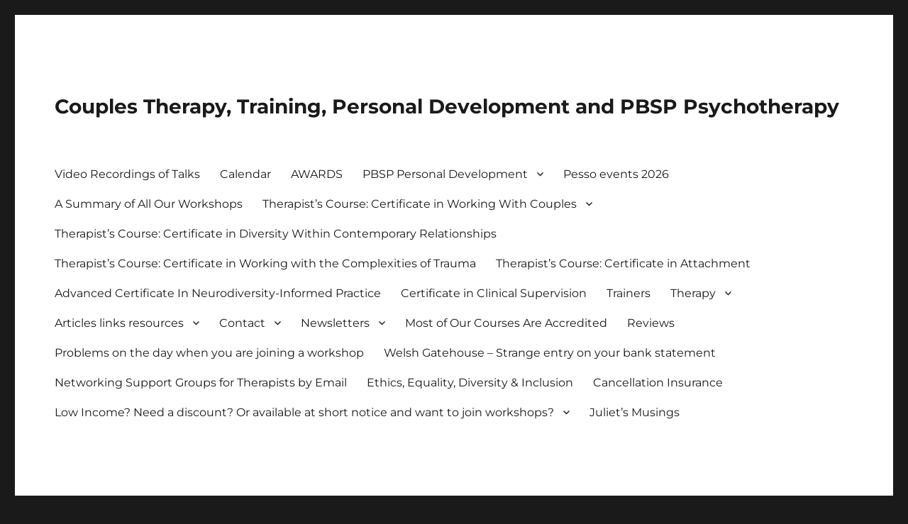

--- FILE ---
content_type: text/html; charset=UTF-8
request_url: https://therapyandcounselling.co.uk/fundamentals-17-18-19-january-2025/
body_size: 20728
content:
<!DOCTYPE html>
<html lang="en-GB" id="html" class="no-js">
<head>
	<meta charset="UTF-8">
	<meta name="viewport" content="width=device-width, initial-scale=1.0">
	<link rel="profile" href="https://gmpg.org/xfn/11">
		<script>(function(html){html.className = html.className.replace(/\bno-js\b/,'js')})(document.documentElement);</script>
<meta name='robots' content='index, follow, max-image-preview:large, max-snippet:-1, max-video-preview:-1' />
	<style>img:is([sizes="auto" i], [sizes^="auto," i]) { contain-intrinsic-size: 3000px 1500px }</style>
	
<!-- Google Tag Manager for WordPress by gtm4wp.com -->
<script data-cfasync="false" data-pagespeed-no-defer>
	var gtm4wp_datalayer_name = "dataLayer";
	var dataLayer = dataLayer || [];
</script>
<!-- End Google Tag Manager for WordPress by gtm4wp.com -->
	<!-- This site is optimized with the Yoast SEO plugin v26.3 - https://yoast.com/wordpress/plugins/seo/ -->
	<title>FUNDAMENTALS 17, 18 &amp; 19 January 2025 - Couples Therapy, Training, Personal Development and PBSP Psychotherapy</title>
	<link rel="canonical" href="https://therapyandcounselling.co.uk/fundamentals-17-18-19-january-2025/" />
	<meta property="og:locale" content="en_GB" />
	<meta property="og:type" content="article" />
	<meta property="og:title" content="FUNDAMENTALS 17, 18 &amp; 19 January 2025 - Couples Therapy, Training, Personal Development and PBSP Psychotherapy" />
	<meta property="og:description" content="THE FUNDAMENTALS OF WORKING WITH COUPLES For couple therapists and fortherapists who usually work one to one andwant to explore more about working with couples ONLINE WORKSHOP OVER 3 DAYS   NOW FULL CLICK HERE TO BOOK Date: Friday 17th &#8211; Sunday 19th January 2025 Times: 3.00pm(GMT) start until 8.00pm(GMT) each day.N.B. Please log onto &hellip; Continue reading &quot;FUNDAMENTALS 17, 18 &#038; 19 January 2025&quot;" />
	<meta property="og:url" content="https://therapyandcounselling.co.uk/fundamentals-17-18-19-january-2025/" />
	<meta property="og:site_name" content="Couples Therapy, Training, Personal Development and PBSP Psychotherapy" />
	<meta property="article:modified_time" content="2024-12-09T11:55:05+00:00" />
	<meta property="og:image" content="https://therapyandcounselling.co.uk/wp-content/uploads/2022/11/NCIP-small-logo-scaled.jpg" />
	<meta property="og:image:width" content="2560" />
	<meta property="og:image:height" content="771" />
	<meta property="og:image:type" content="image/jpeg" />
	<meta name="twitter:card" content="summary_large_image" />
	<meta name="twitter:label1" content="Estimated reading time" />
	<meta name="twitter:data1" content="8 minutes" />
	<script type="application/ld+json" class="yoast-schema-graph">{"@context":"https://schema.org","@graph":[{"@type":"WebPage","@id":"https://therapyandcounselling.co.uk/fundamentals-17-18-19-january-2025/","url":"https://therapyandcounselling.co.uk/fundamentals-17-18-19-january-2025/","name":"FUNDAMENTALS 17, 18 & 19 January 2025 - Couples Therapy, Training, Personal Development and PBSP Psychotherapy","isPartOf":{"@id":"https://therapyandcounselling.co.uk/#website"},"primaryImageOfPage":{"@id":"https://therapyandcounselling.co.uk/fundamentals-17-18-19-january-2025/#primaryimage"},"image":{"@id":"https://therapyandcounselling.co.uk/fundamentals-17-18-19-january-2025/#primaryimage"},"thumbnailUrl":"https://therapyandcounselling.co.uk/wp-content/uploads/2022/11/NCIP-small-logo-300x90.jpg","datePublished":"2023-05-10T09:21:56+00:00","dateModified":"2024-12-09T11:55:05+00:00","breadcrumb":{"@id":"https://therapyandcounselling.co.uk/fundamentals-17-18-19-january-2025/#breadcrumb"},"inLanguage":"en-GB","potentialAction":[{"@type":"ReadAction","target":["https://therapyandcounselling.co.uk/fundamentals-17-18-19-january-2025/"]}]},{"@type":"ImageObject","inLanguage":"en-GB","@id":"https://therapyandcounselling.co.uk/fundamentals-17-18-19-january-2025/#primaryimage","url":"https://therapyandcounselling.co.uk/wp-content/uploads/2022/11/NCIP-small-logo-scaled.jpg","contentUrl":"https://therapyandcounselling.co.uk/wp-content/uploads/2022/11/NCIP-small-logo-scaled.jpg","width":2560,"height":771},{"@type":"BreadcrumbList","@id":"https://therapyandcounselling.co.uk/fundamentals-17-18-19-january-2025/#breadcrumb","itemListElement":[{"@type":"ListItem","position":1,"name":"Home","item":"https://therapyandcounselling.co.uk/"},{"@type":"ListItem","position":2,"name":"FUNDAMENTALS 17, 18 &#038; 19 January 2025"}]},{"@type":"WebSite","@id":"https://therapyandcounselling.co.uk/#website","url":"https://therapyandcounselling.co.uk/","name":"Couples Therapy, Training, Personal Development and PBSP Psychotherapy","description":"","potentialAction":[{"@type":"SearchAction","target":{"@type":"EntryPoint","urlTemplate":"https://therapyandcounselling.co.uk/?s={search_term_string}"},"query-input":{"@type":"PropertyValueSpecification","valueRequired":true,"valueName":"search_term_string"}}],"inLanguage":"en-GB"}]}</script>
	<!-- / Yoast SEO plugin. -->


<link rel='dns-prefetch' href='//netdna.bootstrapcdn.com' />
<link rel="alternate" type="application/rss+xml" title="Couples Therapy, Training, Personal Development and PBSP Psychotherapy &raquo; Feed" href="https://therapyandcounselling.co.uk/feed/" />
<link rel="alternate" type="application/rss+xml" title="Couples Therapy, Training, Personal Development and PBSP Psychotherapy &raquo; Comments Feed" href="https://therapyandcounselling.co.uk/comments/feed/" />
		<!-- This site uses the Google Analytics by MonsterInsights plugin v9.9.0 - Using Analytics tracking - https://www.monsterinsights.com/ -->
							<script src="//www.googletagmanager.com/gtag/js?id=G-182N1XTVQD"  data-cfasync="false" data-wpfc-render="false" async></script>
			<script data-cfasync="false" data-wpfc-render="false">
				var mi_version = '9.9.0';
				var mi_track_user = true;
				var mi_no_track_reason = '';
								var MonsterInsightsDefaultLocations = {"page_location":"https:\/\/therapyandcounselling.co.uk\/fundamentals-17-18-19-january-2025\/"};
								if ( typeof MonsterInsightsPrivacyGuardFilter === 'function' ) {
					var MonsterInsightsLocations = (typeof MonsterInsightsExcludeQuery === 'object') ? MonsterInsightsPrivacyGuardFilter( MonsterInsightsExcludeQuery ) : MonsterInsightsPrivacyGuardFilter( MonsterInsightsDefaultLocations );
				} else {
					var MonsterInsightsLocations = (typeof MonsterInsightsExcludeQuery === 'object') ? MonsterInsightsExcludeQuery : MonsterInsightsDefaultLocations;
				}

								var disableStrs = [
										'ga-disable-G-182N1XTVQD',
									];

				/* Function to detect opted out users */
				function __gtagTrackerIsOptedOut() {
					for (var index = 0; index < disableStrs.length; index++) {
						if (document.cookie.indexOf(disableStrs[index] + '=true') > -1) {
							return true;
						}
					}

					return false;
				}

				/* Disable tracking if the opt-out cookie exists. */
				if (__gtagTrackerIsOptedOut()) {
					for (var index = 0; index < disableStrs.length; index++) {
						window[disableStrs[index]] = true;
					}
				}

				/* Opt-out function */
				function __gtagTrackerOptout() {
					for (var index = 0; index < disableStrs.length; index++) {
						document.cookie = disableStrs[index] + '=true; expires=Thu, 31 Dec 2099 23:59:59 UTC; path=/';
						window[disableStrs[index]] = true;
					}
				}

				if ('undefined' === typeof gaOptout) {
					function gaOptout() {
						__gtagTrackerOptout();
					}
				}
								window.dataLayer = window.dataLayer || [];

				window.MonsterInsightsDualTracker = {
					helpers: {},
					trackers: {},
				};
				if (mi_track_user) {
					function __gtagDataLayer() {
						dataLayer.push(arguments);
					}

					function __gtagTracker(type, name, parameters) {
						if (!parameters) {
							parameters = {};
						}

						if (parameters.send_to) {
							__gtagDataLayer.apply(null, arguments);
							return;
						}

						if (type === 'event') {
														parameters.send_to = monsterinsights_frontend.v4_id;
							var hookName = name;
							if (typeof parameters['event_category'] !== 'undefined') {
								hookName = parameters['event_category'] + ':' + name;
							}

							if (typeof MonsterInsightsDualTracker.trackers[hookName] !== 'undefined') {
								MonsterInsightsDualTracker.trackers[hookName](parameters);
							} else {
								__gtagDataLayer('event', name, parameters);
							}
							
						} else {
							__gtagDataLayer.apply(null, arguments);
						}
					}

					__gtagTracker('js', new Date());
					__gtagTracker('set', {
						'developer_id.dZGIzZG': true,
											});
					if ( MonsterInsightsLocations.page_location ) {
						__gtagTracker('set', MonsterInsightsLocations);
					}
										__gtagTracker('config', 'G-182N1XTVQD', {"forceSSL":"true","link_attribution":"true"} );
										window.gtag = __gtagTracker;										(function () {
						/* https://developers.google.com/analytics/devguides/collection/analyticsjs/ */
						/* ga and __gaTracker compatibility shim. */
						var noopfn = function () {
							return null;
						};
						var newtracker = function () {
							return new Tracker();
						};
						var Tracker = function () {
							return null;
						};
						var p = Tracker.prototype;
						p.get = noopfn;
						p.set = noopfn;
						p.send = function () {
							var args = Array.prototype.slice.call(arguments);
							args.unshift('send');
							__gaTracker.apply(null, args);
						};
						var __gaTracker = function () {
							var len = arguments.length;
							if (len === 0) {
								return;
							}
							var f = arguments[len - 1];
							if (typeof f !== 'object' || f === null || typeof f.hitCallback !== 'function') {
								if ('send' === arguments[0]) {
									var hitConverted, hitObject = false, action;
									if ('event' === arguments[1]) {
										if ('undefined' !== typeof arguments[3]) {
											hitObject = {
												'eventAction': arguments[3],
												'eventCategory': arguments[2],
												'eventLabel': arguments[4],
												'value': arguments[5] ? arguments[5] : 1,
											}
										}
									}
									if ('pageview' === arguments[1]) {
										if ('undefined' !== typeof arguments[2]) {
											hitObject = {
												'eventAction': 'page_view',
												'page_path': arguments[2],
											}
										}
									}
									if (typeof arguments[2] === 'object') {
										hitObject = arguments[2];
									}
									if (typeof arguments[5] === 'object') {
										Object.assign(hitObject, arguments[5]);
									}
									if ('undefined' !== typeof arguments[1].hitType) {
										hitObject = arguments[1];
										if ('pageview' === hitObject.hitType) {
											hitObject.eventAction = 'page_view';
										}
									}
									if (hitObject) {
										action = 'timing' === arguments[1].hitType ? 'timing_complete' : hitObject.eventAction;
										hitConverted = mapArgs(hitObject);
										__gtagTracker('event', action, hitConverted);
									}
								}
								return;
							}

							function mapArgs(args) {
								var arg, hit = {};
								var gaMap = {
									'eventCategory': 'event_category',
									'eventAction': 'event_action',
									'eventLabel': 'event_label',
									'eventValue': 'event_value',
									'nonInteraction': 'non_interaction',
									'timingCategory': 'event_category',
									'timingVar': 'name',
									'timingValue': 'value',
									'timingLabel': 'event_label',
									'page': 'page_path',
									'location': 'page_location',
									'title': 'page_title',
									'referrer' : 'page_referrer',
								};
								for (arg in args) {
																		if (!(!args.hasOwnProperty(arg) || !gaMap.hasOwnProperty(arg))) {
										hit[gaMap[arg]] = args[arg];
									} else {
										hit[arg] = args[arg];
									}
								}
								return hit;
							}

							try {
								f.hitCallback();
							} catch (ex) {
							}
						};
						__gaTracker.create = newtracker;
						__gaTracker.getByName = newtracker;
						__gaTracker.getAll = function () {
							return [];
						};
						__gaTracker.remove = noopfn;
						__gaTracker.loaded = true;
						window['__gaTracker'] = __gaTracker;
					})();
									} else {
										console.log("");
					(function () {
						function __gtagTracker() {
							return null;
						}

						window['__gtagTracker'] = __gtagTracker;
						window['gtag'] = __gtagTracker;
					})();
									}
			</script>
			
							<!-- / Google Analytics by MonsterInsights -->
		<script>
window._wpemojiSettings = {"baseUrl":"https:\/\/s.w.org\/images\/core\/emoji\/16.0.1\/72x72\/","ext":".png","svgUrl":"https:\/\/s.w.org\/images\/core\/emoji\/16.0.1\/svg\/","svgExt":".svg","source":{"concatemoji":"https:\/\/therapyandcounselling.co.uk\/wp-includes\/js\/wp-emoji-release.min.js?ver=6.8.3"}};
/*! This file is auto-generated */
!function(s,n){var o,i,e;function c(e){try{var t={supportTests:e,timestamp:(new Date).valueOf()};sessionStorage.setItem(o,JSON.stringify(t))}catch(e){}}function p(e,t,n){e.clearRect(0,0,e.canvas.width,e.canvas.height),e.fillText(t,0,0);var t=new Uint32Array(e.getImageData(0,0,e.canvas.width,e.canvas.height).data),a=(e.clearRect(0,0,e.canvas.width,e.canvas.height),e.fillText(n,0,0),new Uint32Array(e.getImageData(0,0,e.canvas.width,e.canvas.height).data));return t.every(function(e,t){return e===a[t]})}function u(e,t){e.clearRect(0,0,e.canvas.width,e.canvas.height),e.fillText(t,0,0);for(var n=e.getImageData(16,16,1,1),a=0;a<n.data.length;a++)if(0!==n.data[a])return!1;return!0}function f(e,t,n,a){switch(t){case"flag":return n(e,"\ud83c\udff3\ufe0f\u200d\u26a7\ufe0f","\ud83c\udff3\ufe0f\u200b\u26a7\ufe0f")?!1:!n(e,"\ud83c\udde8\ud83c\uddf6","\ud83c\udde8\u200b\ud83c\uddf6")&&!n(e,"\ud83c\udff4\udb40\udc67\udb40\udc62\udb40\udc65\udb40\udc6e\udb40\udc67\udb40\udc7f","\ud83c\udff4\u200b\udb40\udc67\u200b\udb40\udc62\u200b\udb40\udc65\u200b\udb40\udc6e\u200b\udb40\udc67\u200b\udb40\udc7f");case"emoji":return!a(e,"\ud83e\udedf")}return!1}function g(e,t,n,a){var r="undefined"!=typeof WorkerGlobalScope&&self instanceof WorkerGlobalScope?new OffscreenCanvas(300,150):s.createElement("canvas"),o=r.getContext("2d",{willReadFrequently:!0}),i=(o.textBaseline="top",o.font="600 32px Arial",{});return e.forEach(function(e){i[e]=t(o,e,n,a)}),i}function t(e){var t=s.createElement("script");t.src=e,t.defer=!0,s.head.appendChild(t)}"undefined"!=typeof Promise&&(o="wpEmojiSettingsSupports",i=["flag","emoji"],n.supports={everything:!0,everythingExceptFlag:!0},e=new Promise(function(e){s.addEventListener("DOMContentLoaded",e,{once:!0})}),new Promise(function(t){var n=function(){try{var e=JSON.parse(sessionStorage.getItem(o));if("object"==typeof e&&"number"==typeof e.timestamp&&(new Date).valueOf()<e.timestamp+604800&&"object"==typeof e.supportTests)return e.supportTests}catch(e){}return null}();if(!n){if("undefined"!=typeof Worker&&"undefined"!=typeof OffscreenCanvas&&"undefined"!=typeof URL&&URL.createObjectURL&&"undefined"!=typeof Blob)try{var e="postMessage("+g.toString()+"("+[JSON.stringify(i),f.toString(),p.toString(),u.toString()].join(",")+"));",a=new Blob([e],{type:"text/javascript"}),r=new Worker(URL.createObjectURL(a),{name:"wpTestEmojiSupports"});return void(r.onmessage=function(e){c(n=e.data),r.terminate(),t(n)})}catch(e){}c(n=g(i,f,p,u))}t(n)}).then(function(e){for(var t in e)n.supports[t]=e[t],n.supports.everything=n.supports.everything&&n.supports[t],"flag"!==t&&(n.supports.everythingExceptFlag=n.supports.everythingExceptFlag&&n.supports[t]);n.supports.everythingExceptFlag=n.supports.everythingExceptFlag&&!n.supports.flag,n.DOMReady=!1,n.readyCallback=function(){n.DOMReady=!0}}).then(function(){return e}).then(function(){var e;n.supports.everything||(n.readyCallback(),(e=n.source||{}).concatemoji?t(e.concatemoji):e.wpemoji&&e.twemoji&&(t(e.twemoji),t(e.wpemoji)))}))}((window,document),window._wpemojiSettings);
</script>
<style id='wp-emoji-styles-inline-css'>

	img.wp-smiley, img.emoji {
		display: inline !important;
		border: none !important;
		box-shadow: none !important;
		height: 1em !important;
		width: 1em !important;
		margin: 0 0.07em !important;
		vertical-align: -0.1em !important;
		background: none !important;
		padding: 0 !important;
	}
</style>
<link rel='stylesheet' id='wp-block-library-css' href='https://therapyandcounselling.co.uk/wp-includes/css/dist/block-library/style.min.css?ver=6.8.3' media='all' />
<style id='wp-block-library-theme-inline-css'>
.wp-block-audio :where(figcaption){color:#555;font-size:13px;text-align:center}.is-dark-theme .wp-block-audio :where(figcaption){color:#ffffffa6}.wp-block-audio{margin:0 0 1em}.wp-block-code{border:1px solid #ccc;border-radius:4px;font-family:Menlo,Consolas,monaco,monospace;padding:.8em 1em}.wp-block-embed :where(figcaption){color:#555;font-size:13px;text-align:center}.is-dark-theme .wp-block-embed :where(figcaption){color:#ffffffa6}.wp-block-embed{margin:0 0 1em}.blocks-gallery-caption{color:#555;font-size:13px;text-align:center}.is-dark-theme .blocks-gallery-caption{color:#ffffffa6}:root :where(.wp-block-image figcaption){color:#555;font-size:13px;text-align:center}.is-dark-theme :root :where(.wp-block-image figcaption){color:#ffffffa6}.wp-block-image{margin:0 0 1em}.wp-block-pullquote{border-bottom:4px solid;border-top:4px solid;color:currentColor;margin-bottom:1.75em}.wp-block-pullquote cite,.wp-block-pullquote footer,.wp-block-pullquote__citation{color:currentColor;font-size:.8125em;font-style:normal;text-transform:uppercase}.wp-block-quote{border-left:.25em solid;margin:0 0 1.75em;padding-left:1em}.wp-block-quote cite,.wp-block-quote footer{color:currentColor;font-size:.8125em;font-style:normal;position:relative}.wp-block-quote:where(.has-text-align-right){border-left:none;border-right:.25em solid;padding-left:0;padding-right:1em}.wp-block-quote:where(.has-text-align-center){border:none;padding-left:0}.wp-block-quote.is-large,.wp-block-quote.is-style-large,.wp-block-quote:where(.is-style-plain){border:none}.wp-block-search .wp-block-search__label{font-weight:700}.wp-block-search__button{border:1px solid #ccc;padding:.375em .625em}:where(.wp-block-group.has-background){padding:1.25em 2.375em}.wp-block-separator.has-css-opacity{opacity:.4}.wp-block-separator{border:none;border-bottom:2px solid;margin-left:auto;margin-right:auto}.wp-block-separator.has-alpha-channel-opacity{opacity:1}.wp-block-separator:not(.is-style-wide):not(.is-style-dots){width:100px}.wp-block-separator.has-background:not(.is-style-dots){border-bottom:none;height:1px}.wp-block-separator.has-background:not(.is-style-wide):not(.is-style-dots){height:2px}.wp-block-table{margin:0 0 1em}.wp-block-table td,.wp-block-table th{word-break:normal}.wp-block-table :where(figcaption){color:#555;font-size:13px;text-align:center}.is-dark-theme .wp-block-table :where(figcaption){color:#ffffffa6}.wp-block-video :where(figcaption){color:#555;font-size:13px;text-align:center}.is-dark-theme .wp-block-video :where(figcaption){color:#ffffffa6}.wp-block-video{margin:0 0 1em}:root :where(.wp-block-template-part.has-background){margin-bottom:0;margin-top:0;padding:1.25em 2.375em}
</style>
<style id='classic-theme-styles-inline-css'>
/*! This file is auto-generated */
.wp-block-button__link{color:#fff;background-color:#32373c;border-radius:9999px;box-shadow:none;text-decoration:none;padding:calc(.667em + 2px) calc(1.333em + 2px);font-size:1.125em}.wp-block-file__button{background:#32373c;color:#fff;text-decoration:none}
</style>
<style id='pdfemb-pdf-embedder-viewer-style-inline-css'>
.wp-block-pdfemb-pdf-embedder-viewer{max-width:none}

</style>
<style id='global-styles-inline-css'>
:root{--wp--preset--aspect-ratio--square: 1;--wp--preset--aspect-ratio--4-3: 4/3;--wp--preset--aspect-ratio--3-4: 3/4;--wp--preset--aspect-ratio--3-2: 3/2;--wp--preset--aspect-ratio--2-3: 2/3;--wp--preset--aspect-ratio--16-9: 16/9;--wp--preset--aspect-ratio--9-16: 9/16;--wp--preset--color--black: #000000;--wp--preset--color--cyan-bluish-gray: #abb8c3;--wp--preset--color--white: #fff;--wp--preset--color--pale-pink: #f78da7;--wp--preset--color--vivid-red: #cf2e2e;--wp--preset--color--luminous-vivid-orange: #ff6900;--wp--preset--color--luminous-vivid-amber: #fcb900;--wp--preset--color--light-green-cyan: #7bdcb5;--wp--preset--color--vivid-green-cyan: #00d084;--wp--preset--color--pale-cyan-blue: #8ed1fc;--wp--preset--color--vivid-cyan-blue: #0693e3;--wp--preset--color--vivid-purple: #9b51e0;--wp--preset--color--dark-gray: #1a1a1a;--wp--preset--color--medium-gray: #686868;--wp--preset--color--light-gray: #e5e5e5;--wp--preset--color--blue-gray: #4d545c;--wp--preset--color--bright-blue: #007acc;--wp--preset--color--light-blue: #9adffd;--wp--preset--color--dark-brown: #402b30;--wp--preset--color--medium-brown: #774e24;--wp--preset--color--dark-red: #640c1f;--wp--preset--color--bright-red: #ff675f;--wp--preset--color--yellow: #ffef8e;--wp--preset--gradient--vivid-cyan-blue-to-vivid-purple: linear-gradient(135deg,rgba(6,147,227,1) 0%,rgb(155,81,224) 100%);--wp--preset--gradient--light-green-cyan-to-vivid-green-cyan: linear-gradient(135deg,rgb(122,220,180) 0%,rgb(0,208,130) 100%);--wp--preset--gradient--luminous-vivid-amber-to-luminous-vivid-orange: linear-gradient(135deg,rgba(252,185,0,1) 0%,rgba(255,105,0,1) 100%);--wp--preset--gradient--luminous-vivid-orange-to-vivid-red: linear-gradient(135deg,rgba(255,105,0,1) 0%,rgb(207,46,46) 100%);--wp--preset--gradient--very-light-gray-to-cyan-bluish-gray: linear-gradient(135deg,rgb(238,238,238) 0%,rgb(169,184,195) 100%);--wp--preset--gradient--cool-to-warm-spectrum: linear-gradient(135deg,rgb(74,234,220) 0%,rgb(151,120,209) 20%,rgb(207,42,186) 40%,rgb(238,44,130) 60%,rgb(251,105,98) 80%,rgb(254,248,76) 100%);--wp--preset--gradient--blush-light-purple: linear-gradient(135deg,rgb(255,206,236) 0%,rgb(152,150,240) 100%);--wp--preset--gradient--blush-bordeaux: linear-gradient(135deg,rgb(254,205,165) 0%,rgb(254,45,45) 50%,rgb(107,0,62) 100%);--wp--preset--gradient--luminous-dusk: linear-gradient(135deg,rgb(255,203,112) 0%,rgb(199,81,192) 50%,rgb(65,88,208) 100%);--wp--preset--gradient--pale-ocean: linear-gradient(135deg,rgb(255,245,203) 0%,rgb(182,227,212) 50%,rgb(51,167,181) 100%);--wp--preset--gradient--electric-grass: linear-gradient(135deg,rgb(202,248,128) 0%,rgb(113,206,126) 100%);--wp--preset--gradient--midnight: linear-gradient(135deg,rgb(2,3,129) 0%,rgb(40,116,252) 100%);--wp--preset--font-size--small: 13px;--wp--preset--font-size--medium: 20px;--wp--preset--font-size--large: 36px;--wp--preset--font-size--x-large: 42px;--wp--preset--spacing--20: 0.44rem;--wp--preset--spacing--30: 0.67rem;--wp--preset--spacing--40: 1rem;--wp--preset--spacing--50: 1.5rem;--wp--preset--spacing--60: 2.25rem;--wp--preset--spacing--70: 3.38rem;--wp--preset--spacing--80: 5.06rem;--wp--preset--shadow--natural: 6px 6px 9px rgba(0, 0, 0, 0.2);--wp--preset--shadow--deep: 12px 12px 50px rgba(0, 0, 0, 0.4);--wp--preset--shadow--sharp: 6px 6px 0px rgba(0, 0, 0, 0.2);--wp--preset--shadow--outlined: 6px 6px 0px -3px rgba(255, 255, 255, 1), 6px 6px rgba(0, 0, 0, 1);--wp--preset--shadow--crisp: 6px 6px 0px rgba(0, 0, 0, 1);}:where(.is-layout-flex){gap: 0.5em;}:where(.is-layout-grid){gap: 0.5em;}body .is-layout-flex{display: flex;}.is-layout-flex{flex-wrap: wrap;align-items: center;}.is-layout-flex > :is(*, div){margin: 0;}body .is-layout-grid{display: grid;}.is-layout-grid > :is(*, div){margin: 0;}:where(.wp-block-columns.is-layout-flex){gap: 2em;}:where(.wp-block-columns.is-layout-grid){gap: 2em;}:where(.wp-block-post-template.is-layout-flex){gap: 1.25em;}:where(.wp-block-post-template.is-layout-grid){gap: 1.25em;}.has-black-color{color: var(--wp--preset--color--black) !important;}.has-cyan-bluish-gray-color{color: var(--wp--preset--color--cyan-bluish-gray) !important;}.has-white-color{color: var(--wp--preset--color--white) !important;}.has-pale-pink-color{color: var(--wp--preset--color--pale-pink) !important;}.has-vivid-red-color{color: var(--wp--preset--color--vivid-red) !important;}.has-luminous-vivid-orange-color{color: var(--wp--preset--color--luminous-vivid-orange) !important;}.has-luminous-vivid-amber-color{color: var(--wp--preset--color--luminous-vivid-amber) !important;}.has-light-green-cyan-color{color: var(--wp--preset--color--light-green-cyan) !important;}.has-vivid-green-cyan-color{color: var(--wp--preset--color--vivid-green-cyan) !important;}.has-pale-cyan-blue-color{color: var(--wp--preset--color--pale-cyan-blue) !important;}.has-vivid-cyan-blue-color{color: var(--wp--preset--color--vivid-cyan-blue) !important;}.has-vivid-purple-color{color: var(--wp--preset--color--vivid-purple) !important;}.has-black-background-color{background-color: var(--wp--preset--color--black) !important;}.has-cyan-bluish-gray-background-color{background-color: var(--wp--preset--color--cyan-bluish-gray) !important;}.has-white-background-color{background-color: var(--wp--preset--color--white) !important;}.has-pale-pink-background-color{background-color: var(--wp--preset--color--pale-pink) !important;}.has-vivid-red-background-color{background-color: var(--wp--preset--color--vivid-red) !important;}.has-luminous-vivid-orange-background-color{background-color: var(--wp--preset--color--luminous-vivid-orange) !important;}.has-luminous-vivid-amber-background-color{background-color: var(--wp--preset--color--luminous-vivid-amber) !important;}.has-light-green-cyan-background-color{background-color: var(--wp--preset--color--light-green-cyan) !important;}.has-vivid-green-cyan-background-color{background-color: var(--wp--preset--color--vivid-green-cyan) !important;}.has-pale-cyan-blue-background-color{background-color: var(--wp--preset--color--pale-cyan-blue) !important;}.has-vivid-cyan-blue-background-color{background-color: var(--wp--preset--color--vivid-cyan-blue) !important;}.has-vivid-purple-background-color{background-color: var(--wp--preset--color--vivid-purple) !important;}.has-black-border-color{border-color: var(--wp--preset--color--black) !important;}.has-cyan-bluish-gray-border-color{border-color: var(--wp--preset--color--cyan-bluish-gray) !important;}.has-white-border-color{border-color: var(--wp--preset--color--white) !important;}.has-pale-pink-border-color{border-color: var(--wp--preset--color--pale-pink) !important;}.has-vivid-red-border-color{border-color: var(--wp--preset--color--vivid-red) !important;}.has-luminous-vivid-orange-border-color{border-color: var(--wp--preset--color--luminous-vivid-orange) !important;}.has-luminous-vivid-amber-border-color{border-color: var(--wp--preset--color--luminous-vivid-amber) !important;}.has-light-green-cyan-border-color{border-color: var(--wp--preset--color--light-green-cyan) !important;}.has-vivid-green-cyan-border-color{border-color: var(--wp--preset--color--vivid-green-cyan) !important;}.has-pale-cyan-blue-border-color{border-color: var(--wp--preset--color--pale-cyan-blue) !important;}.has-vivid-cyan-blue-border-color{border-color: var(--wp--preset--color--vivid-cyan-blue) !important;}.has-vivid-purple-border-color{border-color: var(--wp--preset--color--vivid-purple) !important;}.has-vivid-cyan-blue-to-vivid-purple-gradient-background{background: var(--wp--preset--gradient--vivid-cyan-blue-to-vivid-purple) !important;}.has-light-green-cyan-to-vivid-green-cyan-gradient-background{background: var(--wp--preset--gradient--light-green-cyan-to-vivid-green-cyan) !important;}.has-luminous-vivid-amber-to-luminous-vivid-orange-gradient-background{background: var(--wp--preset--gradient--luminous-vivid-amber-to-luminous-vivid-orange) !important;}.has-luminous-vivid-orange-to-vivid-red-gradient-background{background: var(--wp--preset--gradient--luminous-vivid-orange-to-vivid-red) !important;}.has-very-light-gray-to-cyan-bluish-gray-gradient-background{background: var(--wp--preset--gradient--very-light-gray-to-cyan-bluish-gray) !important;}.has-cool-to-warm-spectrum-gradient-background{background: var(--wp--preset--gradient--cool-to-warm-spectrum) !important;}.has-blush-light-purple-gradient-background{background: var(--wp--preset--gradient--blush-light-purple) !important;}.has-blush-bordeaux-gradient-background{background: var(--wp--preset--gradient--blush-bordeaux) !important;}.has-luminous-dusk-gradient-background{background: var(--wp--preset--gradient--luminous-dusk) !important;}.has-pale-ocean-gradient-background{background: var(--wp--preset--gradient--pale-ocean) !important;}.has-electric-grass-gradient-background{background: var(--wp--preset--gradient--electric-grass) !important;}.has-midnight-gradient-background{background: var(--wp--preset--gradient--midnight) !important;}.has-small-font-size{font-size: var(--wp--preset--font-size--small) !important;}.has-medium-font-size{font-size: var(--wp--preset--font-size--medium) !important;}.has-large-font-size{font-size: var(--wp--preset--font-size--large) !important;}.has-x-large-font-size{font-size: var(--wp--preset--font-size--x-large) !important;}
:where(.wp-block-post-template.is-layout-flex){gap: 1.25em;}:where(.wp-block-post-template.is-layout-grid){gap: 1.25em;}
:where(.wp-block-columns.is-layout-flex){gap: 2em;}:where(.wp-block-columns.is-layout-grid){gap: 2em;}
:root :where(.wp-block-pullquote){font-size: 1.5em;line-height: 1.6;}
</style>
<link rel='stylesheet' id='twentysixteen-fonts-css' href='https://therapyandcounselling.co.uk/wp-content/themes/twentysixteen/fonts/merriweather-plus-montserrat-plus-inconsolata.css?ver=20230328' media='all' />
<link rel='stylesheet' id='genericons-css' href='https://therapyandcounselling.co.uk/wp-content/themes/twentysixteen/genericons/genericons.css?ver=20201208' media='all' />
<link rel='stylesheet' id='twentysixteen-style-css' href='https://therapyandcounselling.co.uk/wp-content/themes/twentysixteen/style.css?ver=20241112' media='all' />
<style id='twentysixteen-style-inline-css'>

		/* Custom Link Color */
		.menu-toggle:hover,
		.menu-toggle:focus,
		a,
		.main-navigation a:hover,
		.main-navigation a:focus,
		.dropdown-toggle:hover,
		.dropdown-toggle:focus,
		.social-navigation a:hover:before,
		.social-navigation a:focus:before,
		.post-navigation a:hover .post-title,
		.post-navigation a:focus .post-title,
		.tagcloud a:hover,
		.tagcloud a:focus,
		.site-branding .site-title a:hover,
		.site-branding .site-title a:focus,
		.entry-title a:hover,
		.entry-title a:focus,
		.entry-footer a:hover,
		.entry-footer a:focus,
		.comment-metadata a:hover,
		.comment-metadata a:focus,
		.pingback .comment-edit-link:hover,
		.pingback .comment-edit-link:focus,
		.comment-reply-link,
		.comment-reply-link:hover,
		.comment-reply-link:focus,
		.required,
		.site-info a:hover,
		.site-info a:focus {
			color: #327f14;
		}

		mark,
		ins,
		button:hover,
		button:focus,
		input[type="button"]:hover,
		input[type="button"]:focus,
		input[type="reset"]:hover,
		input[type="reset"]:focus,
		input[type="submit"]:hover,
		input[type="submit"]:focus,
		.pagination .prev:hover,
		.pagination .prev:focus,
		.pagination .next:hover,
		.pagination .next:focus,
		.widget_calendar tbody a,
		.page-links a:hover,
		.page-links a:focus {
			background-color: #327f14;
		}

		input[type="date"]:focus,
		input[type="time"]:focus,
		input[type="datetime-local"]:focus,
		input[type="week"]:focus,
		input[type="month"]:focus,
		input[type="text"]:focus,
		input[type="email"]:focus,
		input[type="url"]:focus,
		input[type="password"]:focus,
		input[type="search"]:focus,
		input[type="tel"]:focus,
		input[type="number"]:focus,
		textarea:focus,
		.tagcloud a:hover,
		.tagcloud a:focus,
		.menu-toggle:hover,
		.menu-toggle:focus {
			border-color: #327f14;
		}

		@media screen and (min-width: 56.875em) {
			.main-navigation li:hover > a,
			.main-navigation li.focus > a {
				color: #327f14;
			}
		}
	
</style>
<link rel='stylesheet' id='twentysixteen-block-style-css' href='https://therapyandcounselling.co.uk/wp-content/themes/twentysixteen/css/blocks.css?ver=20240817' media='all' />
<!--[if lt IE 10]>
<link rel='stylesheet' id='twentysixteen-ie-css' href='https://therapyandcounselling.co.uk/wp-content/themes/twentysixteen/css/ie.css?ver=20170530' media='all' />
<![endif]-->
<!--[if lt IE 9]>
<link rel='stylesheet' id='twentysixteen-ie8-css' href='https://therapyandcounselling.co.uk/wp-content/themes/twentysixteen/css/ie8.css?ver=20170530' media='all' />
<![endif]-->
<!--[if lt IE 8]>
<link rel='stylesheet' id='twentysixteen-ie7-css' href='https://therapyandcounselling.co.uk/wp-content/themes/twentysixteen/css/ie7.css?ver=20170530' media='all' />
<![endif]-->
<link rel='stylesheet' id='fontawesome-css' href='//netdna.bootstrapcdn.com/font-awesome/3.2.1/css/font-awesome.min.css?ver=1.3.9' media='all' />
<!--[if IE 7]>
<link rel='stylesheet' id='fontawesome-ie-css' href='//netdna.bootstrapcdn.com/font-awesome/3.2.1/css/font-awesome-ie7.min.css?ver=1.3.9' media='all' />
<![endif]-->
		<style>
			/* Accessible for screen readers but hidden from view */
			.fa-hidden { position:absolute; left:-10000px; top:auto; width:1px; height:1px; overflow:hidden; }
			.rtl .fa-hidden { left:10000px; }
			.fa-showtext { margin-right: 5px; }
		</style>
		<script src="https://therapyandcounselling.co.uk/wp-content/plugins/google-analytics-for-wordpress/assets/js/frontend-gtag.min.js?ver=9.9.0" id="monsterinsights-frontend-script-js" async data-wp-strategy="async"></script>
<script data-cfasync="false" data-wpfc-render="false" id='monsterinsights-frontend-script-js-extra'>var monsterinsights_frontend = {"js_events_tracking":"true","download_extensions":"doc,pdf,ppt,zip,xls,docx,pptx,xlsx","inbound_paths":"[{\"path\":\"\\\/go\\\/\",\"label\":\"affiliate\"},{\"path\":\"\\\/recommend\\\/\",\"label\":\"affiliate\"}]","home_url":"https:\/\/therapyandcounselling.co.uk","hash_tracking":"false","v4_id":"G-182N1XTVQD"};</script>
<!--[if lt IE 9]>
<script src="https://therapyandcounselling.co.uk/wp-content/themes/twentysixteen/js/html5.js?ver=3.7.3" id="twentysixteen-html5-js"></script>
<![endif]-->
<script src="https://therapyandcounselling.co.uk/wp-includes/js/jquery/jquery.min.js?ver=3.7.1" id="jquery-core-js"></script>
<script src="https://therapyandcounselling.co.uk/wp-includes/js/jquery/jquery-migrate.min.js?ver=3.4.1" id="jquery-migrate-js"></script>
<script id="twentysixteen-script-js-extra">
var screenReaderText = {"expand":"expand child menu","collapse":"collapse child menu"};
</script>
<script src="https://therapyandcounselling.co.uk/wp-content/themes/twentysixteen/js/functions.js?ver=20230629" id="twentysixteen-script-js" defer data-wp-strategy="defer"></script>
<link rel="https://api.w.org/" href="https://therapyandcounselling.co.uk/wp-json/" /><link rel="alternate" title="JSON" type="application/json" href="https://therapyandcounselling.co.uk/wp-json/wp/v2/pages/12553" /><link rel="EditURI" type="application/rsd+xml" title="RSD" href="https://therapyandcounselling.co.uk/xmlrpc.php?rsd" />
<meta name="generator" content="WordPress 6.8.3" />
<link rel='shortlink' href='https://therapyandcounselling.co.uk/?p=12553' />
<link rel="alternate" title="oEmbed (JSON)" type="application/json+oembed" href="https://therapyandcounselling.co.uk/wp-json/oembed/1.0/embed?url=https%3A%2F%2Ftherapyandcounselling.co.uk%2Ffundamentals-17-18-19-january-2025%2F" />
<link rel="alternate" title="oEmbed (XML)" type="text/xml+oembed" href="https://therapyandcounselling.co.uk/wp-json/oembed/1.0/embed?url=https%3A%2F%2Ftherapyandcounselling.co.uk%2Ffundamentals-17-18-19-january-2025%2F&#038;format=xml" />
<!-- Google tag (gtag.js) -->
<script async src="https://www.googletagmanager.com/gtag/js?id=G-X7T1Y6YFJ1"></script>
<script>
  window.dataLayer = window.dataLayer || [];
  function gtag(){dataLayer.push(arguments);}
  gtag('js', new Date());

  gtag('config', 'G-X7T1Y6YFJ1');
</script>
<!-- Google Tag Manager for WordPress by gtm4wp.com -->
<!-- GTM Container placement set to off -->
<script data-cfasync="false" data-pagespeed-no-defer>
	var dataLayer_content = {"pagePostType":"page","pagePostType2":"single-page","pagePostAuthor":"Juliet Grayson"};
	dataLayer.push( dataLayer_content );
</script>
<script data-cfasync="false" data-pagespeed-no-defer>
	console.warn && console.warn("[GTM4WP] Google Tag Manager container code placement set to OFF !!!");
	console.warn && console.warn("[GTM4WP] Data layer codes are active but GTM container must be loaded using custom coding !!!");
</script>
<!-- End Google Tag Manager for WordPress by gtm4wp.com --><link rel="icon" href="https://therapyandcounselling.co.uk/wp-content/uploads/2016/06/cropped-heart512-32x32.jpg" sizes="32x32" />
<link rel="icon" href="https://therapyandcounselling.co.uk/wp-content/uploads/2016/06/cropped-heart512-192x192.jpg" sizes="192x192" />
<link rel="apple-touch-icon" href="https://therapyandcounselling.co.uk/wp-content/uploads/2016/06/cropped-heart512-180x180.jpg" />
<meta name="msapplication-TileImage" content="https://therapyandcounselling.co.uk/wp-content/uploads/2016/06/cropped-heart512-270x270.jpg" />
</head>

<body data-rsssl=1 class="wp-singular page-template-default page page-id-12553 wp-embed-responsive wp-theme-twentysixteen">
<div id="page" class="site">
	<div class="site-inner">
		<a class="skip-link screen-reader-text" href="#content">
			Skip to content		</a>

		<header id="masthead" class="site-header">
			<div class="site-header-main">
				<div class="site-branding">
					
											<p class="site-title"><a href="https://therapyandcounselling.co.uk/" rel="home">Couples Therapy, Training, Personal Development and PBSP Psychotherapy</a></p>
										</div><!-- .site-branding -->

									<button id="menu-toggle" class="menu-toggle">Menu</button>

					<div id="site-header-menu" class="site-header-menu">
													<nav id="site-navigation" class="main-navigation" aria-label="Primary menu">
								<div class="menu-main-menu-container"><ul id="menu-main-menu" class="primary-menu"><li id="menu-item-5467" class="menu-item menu-item-type-post_type menu-item-object-page menu-item-5467"><a href="https://therapyandcounselling.co.uk/recordings-of-talks/">Video Recordings of Talks</a></li>
<li id="menu-item-13447" class="menu-item menu-item-type-post_type menu-item-object-page menu-item-home menu-item-13447"><a href="https://therapyandcounselling.co.uk/">Calendar</a></li>
<li id="menu-item-8392" class="menu-item menu-item-type-post_type menu-item-object-page menu-item-8392"><a href="https://therapyandcounselling.co.uk/awards/">AWARDS</a></li>
<li id="menu-item-37" class="menu-item menu-item-type-post_type menu-item-object-page menu-item-has-children menu-item-37"><a href="https://therapyandcounselling.co.uk/pbsp/">PBSP Personal Development</a>
<ul class="sub-menu">
	<li id="menu-item-4775" class="menu-item menu-item-type-post_type menu-item-object-page menu-item-4775"><a href="https://therapyandcounselling.co.uk/juliets-book/">Juliet’s Book</a></li>
	<li id="menu-item-35" class="menu-item menu-item-type-post_type menu-item-object-page menu-item-has-children menu-item-35"><a href="https://therapyandcounselling.co.uk/articles/">Articles</a>
	<ul class="sub-menu">
		<li id="menu-item-34" class="menu-item menu-item-type-post_type menu-item-object-page menu-item-34"><a href="https://therapyandcounselling.co.uk/an-introduction-to-pbsp-by-al-pesso/">An Introduction to PBSP by Al Pesso</a></li>
		<li id="menu-item-129" class="menu-item menu-item-type-post_type menu-item-object-page menu-item-129"><a href="https://therapyandcounselling.co.uk/a-description-of-a-structure-by-al-passo/">A description of a structure by Al Pesso</a></li>
		<li id="menu-item-133" class="menu-item menu-item-type-post_type menu-item-object-page menu-item-133"><a href="https://therapyandcounselling.co.uk/holes-in-roles-article-and-short-video-by-al-passo/">Holes in roles: Article and short video by Al Passo</a></li>
		<li id="menu-item-126" class="menu-item menu-item-type-post_type menu-item-object-page menu-item-126"><a href="https://therapyandcounselling.co.uk/bessel-van-der-kolk-on-pbsp-and-trauma-by-clare-pointon/">Bessel van der Kolk on PBSP and Trauma by Clare Pointon</a></li>
		<li id="menu-item-1022" class="menu-item menu-item-type-post_type menu-item-object-page menu-item-1022"><a href="https://therapyandcounselling.co.uk/pbsp-articles-by-juliet-grayson/">PBSP articles by Juliet Grayson</a></li>
	</ul>
</li>
	<li id="menu-item-104" class="menu-item menu-item-type-post_type menu-item-object-page menu-item-has-children menu-item-104"><a href="https://therapyandcounselling.co.uk/what-is-pbsp/">What is PBSP</a>
	<ul class="sub-menu">
		<li id="menu-item-36" class="menu-item menu-item-type-post_type menu-item-object-page menu-item-36"><a href="https://therapyandcounselling.co.uk/q-a/">Q &#038; A</a></li>
	</ul>
</li>
	<li id="menu-item-18480" class="menu-item menu-item-type-post_type menu-item-object-page menu-item-18480"><a href="https://therapyandcounselling.co.uk/single-session-therapy/">Single Session Therapy (SST)</a></li>
	<li id="menu-item-644" class="menu-item menu-item-type-custom menu-item-object-custom menu-item-has-children menu-item-644"><a href="https://therapyandcounselling.co.uk/pbsp/">Pesso Boyden workshops</a>
	<ul class="sub-menu">
		<li id="menu-item-789" class="menu-item menu-item-type-post_type menu-item-object-page menu-item-789"><a href="https://therapyandcounselling.co.uk/ongoing-groups/">ongoing groups</a></li>
		<li id="menu-item-494" class="menu-item menu-item-type-post_type menu-item-object-page menu-item-494"><a href="https://therapyandcounselling.co.uk/feedback-from-coursespbsp/">Feedback from Pesso Boyden workshops</a></li>
	</ul>
</li>
	<li id="menu-item-3732" class="menu-item menu-item-type-post_type menu-item-object-page menu-item-3732"><a href="https://therapyandcounselling.co.uk/covid-19-and-pbsp/">Covid 19 and PBSP</a></li>
	<li id="menu-item-2301" class="menu-item menu-item-type-post_type menu-item-object-page menu-item-2301"><a href="https://therapyandcounselling.co.uk/subsidy-forpbsp/">Subsidy for PBSP</a></li>
</ul>
</li>
<li id="menu-item-12725" class="menu-item menu-item-type-post_type menu-item-object-page menu-item-12725"><a href="https://therapyandcounselling.co.uk/pesso-events/">Pesso events 2026</a></li>
<li id="menu-item-14354" class="menu-item menu-item-type-post_type menu-item-object-page menu-item-14354"><a href="https://therapyandcounselling.co.uk/summary/">A Summary of All Our Workshops</a></li>
<li id="menu-item-219" class="menu-item menu-item-type-post_type menu-item-object-page menu-item-has-children menu-item-219"><a href="https://therapyandcounselling.co.uk/certificate-in-working-with-couples/">Therapist&#8217;s Course: Certificate in Working With Couples</a>
<ul class="sub-menu">
	<li id="menu-item-17614" class="menu-item menu-item-type-post_type menu-item-object-page menu-item-17614"><a href="https://therapyandcounselling.co.uk/in-person-courses-2025-26/">In-Person, Face-to-Face courses coming up in 2025/26</a></li>
	<li id="menu-item-210" class="menu-item menu-item-type-post_type menu-item-object-page menu-item-210"><a href="https://therapyandcounselling.co.uk/video-of-jg-talking-about-workshops/">Video of JG talking about workshops</a></li>
	<li id="menu-item-19934" class="menu-item menu-item-type-post_type menu-item-object-page menu-item-19934"><a href="https://therapyandcounselling.co.uk/wwc_international_timings/">International Timings for Working With Couples Certificate courses.</a></li>
	<li id="menu-item-557" class="menu-item menu-item-type-post_type menu-item-object-page menu-item-557"><a href="https://therapyandcounselling.co.uk/feedback-wwc/">Feedback on Certificate in Couples Therapy Modules</a></li>
	<li id="menu-item-4776" class="menu-item menu-item-type-post_type menu-item-object-page menu-item-4776"><a href="https://therapyandcounselling.co.uk/juliets-book/">Juliet’s Book</a></li>
	<li id="menu-item-4183" class="menu-item menu-item-type-post_type menu-item-object-page menu-item-4183"><a href="https://therapyandcounselling.co.uk/final-certificate/">Final Certificate</a></li>
	<li id="menu-item-13068" class="menu-item menu-item-type-post_type menu-item-object-page menu-item-13068"><a href="https://therapyandcounselling.co.uk/become-a-relate-counsellor/">Become a Relate Counsellor</a></li>
	<li id="menu-item-4337" class="menu-item menu-item-type-post_type menu-item-object-page menu-item-4337"><a href="https://therapyandcounselling.co.uk/cancellation-policy-for-all-workshops/">Cancellation Policy</a></li>
	<li id="menu-item-4322" class="menu-item menu-item-type-post_type menu-item-object-page menu-item-4322"><a href="https://therapyandcounselling.co.uk/complaints/">Complaints</a></li>
</ul>
</li>
<li id="menu-item-10702" class="menu-item menu-item-type-post_type menu-item-object-page menu-item-10702"><a href="https://therapyandcounselling.co.uk/certificate-in-diversity/">Therapist&#8217;s Course: Certificate in Diversity Within Contemporary Relationships</a></li>
<li id="menu-item-13725" class="menu-item menu-item-type-post_type menu-item-object-page menu-item-13725"><a href="https://therapyandcounselling.co.uk/certificate-in-trauma/">Therapist&#8217;s Course: Certificate in Working with the Complexities of Trauma</a></li>
<li id="menu-item-19269" class="menu-item menu-item-type-post_type menu-item-object-page menu-item-19269"><a href="https://therapyandcounselling.co.uk/certificate-in-attachment/">Therapist&#8217;s Course: Certificate in Attachment</a></li>
<li id="menu-item-21150" class="menu-item menu-item-type-post_type menu-item-object-page menu-item-21150"><a href="https://therapyandcounselling.co.uk/advanced-certificate-in-neurodiversity/">Advanced Certificate In Neurodiversity-Informed Practice</a></li>
<li id="menu-item-21098" class="menu-item menu-item-type-post_type menu-item-object-page menu-item-21098"><a href="https://therapyandcounselling.co.uk/supervision-training/">Certificate in Clinical Supervision</a></li>
<li id="menu-item-872" class="menu-item menu-item-type-post_type menu-item-object-page menu-item-872"><a href="https://therapyandcounselling.co.uk/trainers/">Trainers</a></li>
<li id="menu-item-47" class="menu-item menu-item-type-post_type menu-item-object-page menu-item-has-children menu-item-47"><a href="https://therapyandcounselling.co.uk/therapy/">Therapy</a>
<ul class="sub-menu">
	<li id="menu-item-56" class="menu-item menu-item-type-post_type menu-item-object-page menu-item-has-children menu-item-56"><a href="https://therapyandcounselling.co.uk/juliet-grayson/">Juliet Grayson</a>
	<ul class="sub-menu">
		<li id="menu-item-72" class="menu-item menu-item-type-post_type menu-item-object-page menu-item-72"><a href="https://therapyandcounselling.co.uk/qualifications/">Qualifications</a></li>
		<li id="menu-item-96" class="menu-item menu-item-type-post_type menu-item-object-page menu-item-96"><a href="https://therapyandcounselling.co.uk/specialities/">Specialities</a></li>
		<li id="menu-item-107" class="menu-item menu-item-type-post_type menu-item-object-page menu-item-107"><a href="https://therapyandcounselling.co.uk/couples-in-calamity-sessions/">Couples Intensive Sessions</a></li>
		<li id="menu-item-114" class="menu-item menu-item-type-post_type menu-item-object-page menu-item-114"><a href="https://therapyandcounselling.co.uk/feedback-couples-in-calamity-sessions/">Feedback: What clients say after Couples in Calamity Sessions</a></li>
		<li id="menu-item-111" class="menu-item menu-item-type-post_type menu-item-object-page menu-item-111"><a href="https://therapyandcounselling.co.uk/what-clients-say-about-therapy-with-juliet/">Feedback: What clients say about therapy with Juliet</a></li>
		<li id="menu-item-99" class="menu-item menu-item-type-post_type menu-item-object-page menu-item-99"><a href="https://therapyandcounselling.co.uk/what-is-nlp/">What is NLP</a></li>
		<li id="menu-item-896" class="menu-item menu-item-type-post_type menu-item-object-page menu-item-896"><a href="https://therapyandcounselling.co.uk/juliets-waiting-list/">Juliet’s waiting list</a></li>
	</ul>
</li>
	<li id="menu-item-53" class="menu-item menu-item-type-post_type menu-item-object-page menu-item-has-children menu-item-53"><a href="https://therapyandcounselling.co.uk/maggie-davies/">Maggie Davies: See her in Chepstow, Monmouthshire</a>
	<ul class="sub-menu">
		<li id="menu-item-1064" class="menu-item menu-item-type-post_type menu-item-object-page menu-item-1064"><a href="https://therapyandcounselling.co.uk/feedback-cic-with-maggie/">Feedback CIC with Maggie</a></li>
	</ul>
</li>
	<li id="menu-item-829" class="menu-item menu-item-type-post_type menu-item-object-page menu-item-829"><a href="https://therapyandcounselling.co.uk/recommended-therapists/">Recommended Couples Therapists</a></li>
	<li id="menu-item-14496" class="menu-item menu-item-type-post_type menu-item-object-page menu-item-14496"><a href="https://therapyandcounselling.co.uk/recommended-therapists-diversity/">Recommended Therapists Specialising in Diversity</a></li>
	<li id="menu-item-15385" class="menu-item menu-item-type-post_type menu-item-object-page menu-item-15385"><a href="https://therapyandcounselling.co.uk/recommended-therapists-trauma/">Recommended Therapists Trauma</a></li>
</ul>
</li>
<li id="menu-item-193" class="menu-item menu-item-type-post_type menu-item-object-page menu-item-has-children menu-item-193"><a href="https://therapyandcounselling.co.uk/articles-links-resources/">Articles links resources</a>
<ul class="sub-menu">
	<li id="menu-item-1003" class="menu-item menu-item-type-post_type menu-item-object-page menu-item-1003"><a href="https://therapyandcounselling.co.uk/self-help-and-resources/">Self help and resources</a></li>
	<li id="menu-item-196" class="menu-item menu-item-type-post_type menu-item-object-page menu-item-196"><a href="https://therapyandcounselling.co.uk/links/">Links</a></li>
	<li id="menu-item-199" class="menu-item menu-item-type-post_type menu-item-object-page menu-item-199"><a href="https://therapyandcounselling.co.uk/thingsofinterest/">Things of interest</a></li>
	<li id="menu-item-203" class="menu-item menu-item-type-post_type menu-item-object-page menu-item-203"><a href="https://therapyandcounselling.co.uk/the-vulval-pain-society-podcasts-including-one-by-juliet-grayson-and-ruth-hallam-jones/">The vulval pain society podcasts (including one by Juliet Grayson and Ruth Hallam Jones)</a></li>
	<li id="menu-item-1161" class="menu-item menu-item-type-custom menu-item-object-custom menu-item-1161"><a href="https://therapyandcounselling.co.uk/author/julietgrayson9/">The Blog</a></li>
</ul>
</li>
<li id="menu-item-1248" class="menu-item menu-item-type-post_type menu-item-object-page menu-item-has-children menu-item-1248"><a href="https://therapyandcounselling.co.uk/contact-2/">Contact</a>
<ul class="sub-menu">
	<li id="menu-item-1933" class="menu-item menu-item-type-post_type menu-item-object-page menu-item-1933"><a href="https://therapyandcounselling.co.uk/privacy/">Privacy</a></li>
</ul>
</li>
<li id="menu-item-5347" class="menu-item menu-item-type-post_type menu-item-object-page menu-item-has-children menu-item-5347"><a href="https://therapyandcounselling.co.uk/newsletters/">Newsletters</a>
<ul class="sub-menu">
	<li id="menu-item-4764" class="menu-item menu-item-type-post_type menu-item-object-page menu-item-4764"><a href="https://therapyandcounselling.co.uk/chats-forum/">Chats &#038; Forum</a></li>
	<li id="menu-item-4767" class="menu-item menu-item-type-post_type menu-item-object-page menu-item-4767"><a href="https://therapyandcounselling.co.uk/recordings/">Recordings</a></li>
</ul>
</li>
<li id="menu-item-10598" class="menu-item menu-item-type-post_type menu-item-object-page menu-item-10598"><a href="https://therapyandcounselling.co.uk/accreditation/">Most of Our Courses Are Accredited</a></li>
<li id="menu-item-20539" class="menu-item menu-item-type-post_type menu-item-object-page menu-item-20539"><a href="https://therapyandcounselling.co.uk/reviews/">Reviews</a></li>
<li id="menu-item-10948" class="menu-item menu-item-type-post_type menu-item-object-page menu-item-10948"><a href="https://therapyandcounselling.co.uk/problems/">Problems on the day when you are joining a workshop</a></li>
<li id="menu-item-13662" class="menu-item menu-item-type-post_type menu-item-object-page menu-item-13662"><a href="https://therapyandcounselling.co.uk/welsh-gatehouse/">Welsh Gatehouse – Strange entry on your bank statement</a></li>
<li id="menu-item-16255" class="menu-item menu-item-type-post_type menu-item-object-page menu-item-16255"><a href="https://therapyandcounselling.co.uk/counsellor-network-groups/">Networking Support Groups for Therapists by Email</a></li>
<li id="menu-item-18242" class="menu-item menu-item-type-post_type menu-item-object-page menu-item-18242"><a href="https://therapyandcounselling.co.uk/ethics-equality-diversity-inclusion/">Ethics, Equality, Diversity &amp; Inclusion</a></li>
<li id="menu-item-18373" class="menu-item menu-item-type-post_type menu-item-object-page menu-item-18373"><a href="https://therapyandcounselling.co.uk/cancellation-insurance/">Cancellation Insurance</a></li>
<li id="menu-item-19240" class="menu-item menu-item-type-post_type menu-item-object-page menu-item-has-children menu-item-19240"><a href="https://therapyandcounselling.co.uk/low-income/">Low Income? Need a discount? Or available at short notice and want to join workshops?</a>
<ul class="sub-menu">
	<li id="menu-item-19172" class="menu-item menu-item-type-custom menu-item-object-custom menu-item-19172"><a href="https://workingwales.gov.wales/how-we-can-help/react-plus">We Accept ReAct Funding</a></li>
</ul>
</li>
<li id="menu-item-18754" class="menu-item menu-item-type-post_type menu-item-object-page menu-item-18754"><a href="https://therapyandcounselling.co.uk/juliets-thoughts-for-the-day/">Juliet’s Musings</a></li>
</ul></div>							</nav><!-- .main-navigation -->
						
											</div><!-- .site-header-menu -->
							</div><!-- .site-header-main -->

					</header><!-- .site-header -->

		<div id="content" class="site-content">

<div id="primary" class="content-area">
	<main id="main" class="site-main">
		
<article id="post-12553" class="post-12553 page type-page status-publish hentry">
	<header class="entry-header">
		<h1 class="entry-title">FUNDAMENTALS 17, 18 &#038; 19 January 2025</h1>	</header><!-- .entry-header -->

	
	<div class="entry-content">
		
<p></p>



<p style="text-align: center;"><strong>THE FUNDAMENTALS OF WORKING WITH COUPLES</strong></p>
<p style="text-align: center;"><strong>For couple therapists and for<br />therapists who usually work one to one and<br />want to explore more about working with couples</strong></p>
<p style="text-align: center;"><strong>ONLINE WORKSHOP OVER 3 DAYS</strong></p>
<p> </p>
<p><img decoding="async" class="alignnone size-medium wp-image-10535 aligncenter" src="https://therapyandcounselling.co.uk/wp-content/uploads/2022/11/NCIP-small-logo-300x90.jpg" alt="" width="300" height="90" srcset="https://therapyandcounselling.co.uk/wp-content/uploads/2022/11/NCIP-small-logo-300x90.jpg 300w, https://therapyandcounselling.co.uk/wp-content/uploads/2022/11/NCIP-small-logo-1024x308.jpg 1024w, https://therapyandcounselling.co.uk/wp-content/uploads/2022/11/NCIP-small-logo-768x231.jpg 768w, https://therapyandcounselling.co.uk/wp-content/uploads/2022/11/NCIP-small-logo-1536x462.jpg 1536w, https://therapyandcounselling.co.uk/wp-content/uploads/2022/11/NCIP-small-logo-2048x616.jpg 2048w" sizes="(max-width: 300px) 85vw, 300px" /></p>
<h4 style="text-align: center;"><span style="color: #ff0000;"><strong>NOW FULL<br /></strong></span></h4>
<h4 style="text-align: center;"><span style="text-decoration: underline; color: #008000;"><strong><a style="color: #008000; text-decoration: underline;" href="https://shop.julietgrayson.com/fundamentals-of-working-with-couples-fwwc-17-18-19-january--2025-bernd-leygraf-online-1880-p.asp" target="_blank" rel="noopener noreferrer">CLICK HERE TO BOOK</a></strong></span></h4>
<p><strong>Date: </strong>Friday 17th &#8211; Sunday 19th January 2025</p>
<p><strong>Times: </strong>3.00pm(GMT) start until 8.00pm(GMT) each day.<br />N.B. Please log onto zoom  at 2.45am(GMT) so you are ready to start at 3.00pm(GMT).  Allow an extra 30 minutes at the end of each day.</p>
<p><strong>Alternative Dates and Timings: Please click links as timings may vary <span style="text-decoration: underline; color: #008000;"><a style="color: #008000; text-decoration: underline;" href="https://therapyandcounselling.co.uk/fwwc-2025-05-14-15-16/" target="_blank" rel="noopener">Wednesday 14th-Friday 16th May 2025</a></span></strong> or <span style="text-decoration: underline; color: #008000;"><a style="color: #008000; text-decoration: underline;" href="https://therapyandcounselling.co.uk/fwwc-2025-06-22-23-in-person/" target="_blank" rel="noopener"><strong>Sunday 22nd &amp; Monday 23rd June 2025 (IN PERSON &#8211; EALING ABBEY, LONDON)</strong></a></span> or <span style="text-decoration: underline; color: #008000;"><a style="color: #008000;" href="https://therapyandcounselling.co.uk/fwwc-2025-09-5-6-7/" target="_blank" rel="noopener"><strong>Friday 5th &#8211; Sunday 7th September 2025</strong></a></span> or <span style="text-decoration: underline; color: #008000;"><a style="color: #008000;" href="https://therapyandcounselling.co.uk/fwwc-2026-01-19-20-21/" target="_blank" rel="noopener"><strong>Monday 19th &#8211; Wednesday 21st January 2026</strong></a></span></p>
<p><strong>Trainer: </strong>Bernd Leygraf  Scroll down to see more about the trainer</p>
<p><strong>Location: </strong>Online</p>
<p><strong>Cost: </strong>£209 if booked by 17th November 2024,<br />                £229 if booked by 17th December 2024,<br />                £249 Full Price</p>
<h4 style="text-align: center;"><a href="https://shop.julietgrayson.com/fundamentals-of-working-with-couples-fwwc-17-18-19-january--2025-bernd-leygraf-online-1880-p.asp" target="_blank" rel="noopener noreferrer"><span style="text-decoration: underline; color: #008000;"><strong>CLICK HERE TO BOOK</strong></span></a></h4>
<h4 style="text-align: center;"><span style="color: #ff0000;"><strong>NOW FULL<br /></strong></span></h4>
<p><strong> </strong>If your booking is accepted that means there was space for you.  If it is full, email sambaker.pa@gmail.com to join the ‘reserve list’.  Then, if anyone drops out we will notify you, if there is a ‘last minute’ place  for you.  We will also let you know when we plan a new date.</p>
<p><strong>Content of the course:</strong></p>
<ul>
<li>What to expect when working with couples</li>
<li>The first session</li>
<li>Decentring: a method for working with couples</li>
<li>How to start the couple communicating</li>
<li>How to help the couple negotiate</li>
<li>Framework for understanding relationship dynamics</li>
<li>Patterns of intimacy</li>
<li>Life stages</li>
<li>Dealing with sexual issues such as:
<ul>
<li>Erectile dysfunction</li>
</ul>
</li>
</ul>
<p><strong>Breaks: </strong>Generally, each day will include two breaks of about fifteen minutes each, and a five minute break.<br /><br /><strong>Pre course questionnaire: </strong>There is a questionnaire that we ask all participants to fill in before the course.  This will take 10-15 minutes.  There is no other homework for this course.</p>
<p><strong>About the trainer: </strong>Bernd Leygraf<strong><img decoding="async" class="wp-image-8570 alignright" src="https://therapyandcounselling.co.uk/wp-content/uploads/2022/06/@Bernd-254x300.jpg" sizes="(max-width: 158px) 100vw, 158px" srcset="https://therapyandcounselling.co.uk/wp-content/uploads/2022/06/@Bernd-254x300.jpg 254w, https://therapyandcounselling.co.uk/wp-content/uploads/2022/06/@Bernd-867x1024.jpg 867w, https://therapyandcounselling.co.uk/wp-content/uploads/2022/06/@Bernd-768x907.jpg 768w, https://therapyandcounselling.co.uk/wp-content/uploads/2022/06/@Bernd.jpg 1214w" alt="" width="158" height="187" /></strong></p>
<p>Consultant Psychotherapist co-founded a number of organisations (London Men’s Forum, UK Standing Conference on Sexual Abuse of Men, the Centre for Personal and Professional Development, the Whittington Hospital Psychotherapy Clinic, the Hungarian Gestalt Association, NAOS Institute). He co-authored with Judi Keshet-Orr the first MSc in Humanistic Psychotherapy and the first Masters programme in Psychosexual &amp; Relationship Therapy in the UK. He also authored or co-authored, as well as led, several masters programmes in the UK, primarily at South Bank University, Middlesex University, Westminster and the University of Surrey. He was external examiner to various universities in the UK.</p>
<p>A former Chair of the Professional Standards and Accreditation Board at the European Association for Counselling, and Ethics Committee of COSRT, Bernd works currently with trainees, from over 40 countries. He is familiar with and interested in working with issues of cultural difference.  His principal influences in sexological and couples work are David Schnarch, Joseph Zinker, Ellen Bader, Judith Hemming, Joan Lachkar, Judi Keshet-Orr and, as ever, his clients. </p>
<p>In 2023 Bernd was given the Liz McElligot Award for Outstanding Contribution to the Profession of Psychosexual and Relationship Therapy and for the support and guidance he has provided to the field.</p>
<p>Bernd is proud to have supported – alongside Judi – a significant number of sex and couples therapists in shaping their own professional identities and careers – both in the UK and further afield; some even have moved into offering specialist sex addiction clinics; others are now trainers in this field in their own right. </p>
<p>Bernd is delighted to be (founder and) Honorary Member of the Hungarian Gestalt Association. Clinically speaking Bernd focuses on working with celebrity clients, and on men in leadership, both nationally and globally.</p>
<p style="text-align: center;"><strong>~~~</strong></p>
<p><strong>FEEDBACK FROM COURSE ATTENDEES: </strong></p>
<div dir="ltr">
<div id="t-formula-bar-input" spellcheck="false">
<div id="formula-bar-name-box-wrapper" class="name-box-enabled formula-bar-with-name-box-wrapper">
<div id="formula-bar" class="formula-bar formulabar-disabled">
<div id="t-formula-bar-input-container">
<div dir="ltr">
<div id="t-formula-bar-input" style="text-align: center;" spellcheck="false"><strong><span style="color: #000080;"><em>&#8220;Open, non-judgemental approach, plus letting us know it was okay to get things wrong &#8211; reassuring. I enjoyed it.&#8221;</em></span></strong></div>
</div>
</div>
</div>
<div style="text-align: center;" spellcheck="false"><strong>Janet T. &#8211; Counsellor</strong></div>
</div>
<div style="text-align: center;" spellcheck="false"><br />
<div id="formula-bar-name-box-wrapper" class="name-box-enabled formula-bar-with-name-box-wrapper">
<div id="formula-bar" class="formula-bar formulabar-disabled">
<div id="t-formula-bar-input-container">
<div dir="ltr">
<div id="t-formula-bar-input" spellcheck="false"><span style="color: #000080;"><strong><em>&#8220;I felt Bernd was super engaging, really energised teacher. It was one of the more enlivening trainings I have experienced! Really refreshing, honest and insightful.&#8221;</em></strong></span></div>
</div>
</div>
</div>
</div>
<strong>Carly Mountain &#8211; Sex and Relationship Therapist</strong></div>
</div>
</div>
<div style="text-align: center;" spellcheck="false"><br />
<div id="formula-bar-name-box-wrapper" class="name-box-enabled formula-bar-with-name-box-wrapper">
<div id="formula-bar" class="formula-bar formulabar-disabled">
<div id="t-formula-bar-input-container">
<div dir="ltr">
<div id="t-formula-bar-input" spellcheck="false"><span style="color: #000080;"><strong><em>&#8220;Love his style of teaching. Used the Powerpoint as a guide rather than read from it. Used real life examples to deepen learning&#8221;<br /></em><span style="color: #000000;">Jackie Rogers &#8211; MBACP Accred</span><em><br /></em></strong></span></div>
</div>
<div spellcheck="false"><br />
<div id="formula-bar-name-box-wrapper" class="name-box-enabled formula-bar-with-name-box-wrapper">
<div id="formula-bar" class="formula-bar formulabar-disabled">
<div id="t-formula-bar-input-container">
<div dir="ltr">
<div id="t-formula-bar-input" spellcheck="false"><em><span style="color: #000080;"><strong>&#8220;A must do course when working in this area&#8221;</strong></span><br /></em><strong>Holly &#8211; Counsellor</strong></div>
</div>
</div>
</div>
</div>
</div>
</div>
</div>
</div>
</div>
<p style="text-align: center;"><strong>~~~</strong></p>
<p><b>Maximum</b><strong> numbers: </strong>This workshop will have a maximum of 30 participants</p>
<p><strong>Approved for CPD :</strong> This course has been approved by NCIP-  National Council Of Integrative Psychotherapists. This course will give you 14 hours CPD</p>
<p><strong>Our expectation: </strong>Is that you will attend this workshop for the full length of the course, have your video on, your mobile off,  and fully participate.</p>
<ul>
<li>There are some online talks on zoom that allow you to come and go, or to choose not to participate in the exercise and breakout rooms.  This culture has started to creep into our workshops.  We have even had people say they want to leave to go and pick up children from school or walk their dog!  People dropping in and out is very disruptive – especially when there may be group exercises that are planned for the same group to participate in a number of times. </li>
<li>Because of this, we want to be clear about our expectations.  This workshop has been planned with the assumption that you, and everyone else, will attend for the full time.</li>
<li>So please be clear, that if you book on this workshop, we expect you to attend for the whole time, to  participate in the breakout rooms and exercises and have your video switched on.</li>
<li>Please also put your mobile to one side and on silent – checking your phone or texting will mean that you miss material.  So we request that you only check your phone during breaks.  </li>
</ul>
<p><strong>Slides and exercises: </strong>The handouts and exercises will be sent to you by email, one week before the workshop. We will ask you to PRINT THESE OUT before the workshop. If you have a problem printing them, we can print them and post them to you.  There will be a charge for this service of <a href="https://shop.julietgrayson.com/uk-printing--postage-charge-12-1414-p.asp" target="_blank" rel="noopener noreferrer"><span style="color: #008000;">£12 in the UK</span></a>, <span style="color: #008000;"><a style="color: #008000;" href="https://shop.julietgrayson.com/europe-printing--postage-charge-15-1415-p.asp" target="_blank" rel="noopener noreferrer">£15 in Europe</a></span>.   Please give us at least 2 weeks notice if you need this, as we may not be able to do this at short notice.  Please don’t read the handouts and exercises in advance.  We ask this because there may be things that, as a ‘therapist’ you won’t know about your ‘client’, and knowing this will lessen the impact of the exercise. </p>
<p><strong>Second set of handouts: </strong>After the workshop you will be asked to fill in a feedback form.  Completing this feedback form will give you a link to further handouts. Please write this link and password down, as you will need these to access the webpage where this comprehensive set of handouts are stored.  These handouts are available for you to download a copy onto your own desktop. You must complete the download within two weeks of the end of the workshop.  We ask you not to share any of the slides, exercises or handouts with other professionals who have not attended the workshop.  But you are welcome to share the occasional handout or page with clients.</p>
<p><strong>Practice at being a therapist: </strong>One feature of our Working With Couples workshops is that there is an opportunity for everyone to practice being a therapist once during the training.  We will continue this in the online world using Zoom Breakout rooms.</p>
<p><strong>Equipment you will need: </strong>We will use Zoom, so you would need a computer that has good enough internet access to be able to be online, and in a quiet spot where you won’t be disturbed.  It would be preferable if there are no people walking around in the background. An Iphone can be used in an emergency, but we recommend planning on using a laptop or computer.  Tablets also work, though please be aware that they have less functionality in Zoom.  You will need access to a printer to print the handouts (Please see Slides and Exercises above).</p>
<p><strong>This course and working online: </strong>This course is not intended to be a comprehensive workshop about how to work couples online.  Our focus in these workshops is working with couples, and up until now this has always been face to face. Having said that, implicitly you will experience handling online technology, and will be doing ‘couples therapy’ roleplay in 3’s – where one is the therapist and two role play a couple – in  breakout rooms.  This mirrors doing couples therapy online, and will give you some skills practice at doing that.<br /><strong><br />Six modules on how to work with couples: </strong>This course is part of the six module workshop organised by Juliet Grayson, for people who want to learn about working with couples or enhance their current skills.  For more info about the other modules go to <span style="color: #008000;"><a style="color: #008000;" href="https://therapyandcounselling.co.uk/certificate-in-working-with-couples/" target="_blank" rel="noopener noreferrer">https://therapyandcounselling.co.uk/certificate-in-working-with-couples/</a></span></p>
<p><strong>Therapists Insurance:</strong> By booking on this workshop you confirm that you have sufficient insurance to offer therapy to the public. (We are required by the NCIP, who accredit this workshop, to ask you to confirm this).  If there is any discrepancy please let us know by contacting<span style="color: #008000;"> <a style="color: #008000;" href="mailto:jonstow.cyh@gmail.com" target="_blank" rel="noopener">jonstow.cyh@gmail.com</a></span></p>
<p><strong>Cancellations:</strong> Any request to change (eg defer to alternative dates) or cancel your place at a workshop, that is made at less than 21 days before the course start date will be charged in full.  Any cancellation / amendments / requests to defer before 21 days, will be subject to a 12.5% handling charge. </p>
<p><strong>For more information: </strong>Look at <a href="https://therapyandcounselling.co.uk/certificate-in-working-with-couples/" target="_blank" rel="noopener noreferrer"><span style="color: #008000;">https://therapyandcounselling.co.uk/certificate-in-working-with-couples/</span></a><span style="color: #008000;"> </span>or email: <span style="color: #008000;"><a style="color: #008000;" href="mailto:sambaker.pa@gmail.com">sambaker.pa@gmail.com</a></span> or call Juliet Grayson on 01291 638805</p>
<p><strong>CPD form:</strong> A Certificate of Attendance form for Continuous Professional Development will be sent by email once you have filled in the feedback form.  Please let us know when you book your 6<sup>th</sup> workshop in the Working With Couples series.  We will ask you to return the 5 certificates from the other workshops, and we will prepare a smart Certificate in Couples Therapy that you can hang on your wall.</p>
<p><strong>Final certificate:</strong> When you have completed all 6 workshops you can apply to have a smart Certificate in Couples Therapy to hang on your wall.  To claim this: please let us know when you book your 6<sup>th</sup> workshop in the Working With Couples series.  We will ask you to return the 5 certificates from the other workshops.  For more info see here: <span style="color: #008000;"><a style="color: #008000;" href="https://therapyandcounselling.co.uk/final-certificate" target="_blank" rel="noopener noreferrer">https://therapyandcounselling.co.uk/final-certificate</a></span></p>
<p>Organised by Inter-Action Training Ltd. </p>
	</div><!-- .entry-content -->

	
</article><!-- #post-12553 -->

	</main><!-- .site-main -->

	<aside id="content-bottom-widgets" class="content-bottom-widgets">
	
			<div class="widget-area">
			<section id="text-16" class="widget widget_text"><h2 class="widget-title">Contact Juliet</h2>			<div class="textwidget"><p>Or talk to Jon<br />
(Juliet&#8217;s Assistant between 9.30-2.30 Monday-Friday)<br />
Telephone 01291 638805<br />
jonstow.cyh@gmail.com</p>
</div>
		</section>		</div><!-- .widget-area -->
	</aside><!-- .content-bottom-widgets -->

</div><!-- .content-area -->


	<aside id="secondary" class="sidebar widget-area">
		<section id="block-4" class="widget widget_block">
<div class="wp-block-buttons is-layout-flex wp-block-buttons-is-layout-flex">
<div class="wp-block-button is-style-outline is-style-outline--1"><a class="wp-block-button__link has-text-align-center wp-element-button" href="https://therapyandcounselling.co.uk/sign-up-for-info/">Sign up here for info about workshops and newsletters</a></div>
</div>
</section><section id="block-5" class="widget widget_block widget_media_image">
<figure class="wp-block-image size-full"><a href="https://uk.trustpilot.com/review/therapyandcounselling.co.uk"><img loading="lazy" decoding="async" width="454" height="111" src="https://therapyandcounselling.co.uk/wp-content/uploads/2025/02/Trustpilot.png?wsr" alt="" class="wp-image-18187" srcset="https://therapyandcounselling.co.uk/wp-content/uploads/2025/02/Trustpilot.png 454w, https://therapyandcounselling.co.uk/wp-content/uploads/2025/02/Trustpilot-300x73.png 300w" sizes="auto, (max-width: 454px) 85vw, 454px" /></a></figure>
</section><section id="custom_html-2" class="widget_text widget widget_custom_html"><h2 class="widget-title">Pesso Boyden System Of Psychotherapy eight minute Video</h2><div class="textwidget custom-html-widget"><iframe width="550" height="160" src="https://www.youtube.com/embed/6rHOvPNYJU8" title="YouTube video player" frameborder="0" allow="accelerometer; autoplay; clipboard-write; encrypted-media; gyroscope; picture-in-picture; web-share" allowfullscreen></iframe></div></section><section id="text-14" class="widget widget_text"><h2 class="widget-title">Juliet Grayson talks about the modular CPD: Certificate in Working With Couples &#8211; for therapists who usually work one-to-one</h2>			<div class="textwidget"><iframe src="https://www.youtube.com/embed/cA3L7K7_WwY" frameborder="0" allowfullscreen align="center" mode="normal" autoplay="no" grow="yes"></iframe></div>
		</section><section id="text-6" class="widget widget_text"><h2 class="widget-title">Landscapes of the Heart: The working world of a sex and relationship therapist. By Juliet Grayson.</h2>			<div class="textwidget"><p><img src="https://therapyandcounselling.co.uk/wp-content/uploads/2016/06/LOH-Front-Cover-Proper.jpg" alt="Landscapes of the Heart" width=120 height= 169
 /><br />
<a href="http://landscapesoftheheart.co.uk/"><br />
<a href="http://landscapesoftheheart.co.uk/" target="_blank">click here for more info about the book</a></p>
</div>
		</section><section id="media_image-3" class="widget widget_media_image"><h2 class="widget-title">Landscapes of the Heart was shortlisted for the 2019 People&#8217;s Book Prize</h2><img width="150" height="103" src="https://therapyandcounselling.co.uk/wp-content/uploads/2019/05/PBP-Logo-150x103.jpg" class="image wp-image-2279  attachment-thumbnail size-thumbnail" alt="" style="max-width: 100%; height: auto;" decoding="async" loading="lazy" /></section><section id="text-4" class="widget widget_text"><h2 class="widget-title">You are in the right place for</h2>			<div class="textwidget"><p>* Personal development workshops<br />
* Pesso Boyden System Psychotherapy<br />
* CPD Training<br />
* Couples Training: courses on how to work with couples for therapists who usually work one-to-one<br />
* Therapy</p>
</div>
		</section><section id="nav_menu-2" class="widget widget_nav_menu"><h2 class="widget-title">Social</h2><nav class="menu-social-icon-menu-container" aria-label="Social"><ul id="menu-social-icon-menu" class="menu"><li id="menu-item-15691" class="menu-item menu-item-type-custom menu-item-object-custom social-icon instagram menu-item-15691"><a href="https://www.instagram.com/therapy.and.counselling/"><i class='icon-2x icon-instagram '></i><span class='fa-hidden'>Instagram</span></a></li>
<li id="menu-item-395" class="menu-item menu-item-type-custom menu-item-object-custom social-icon facebook menu-item-395"><a href="https://www.facebook.com/groups/JulietsWWC"><i class='icon-2x icon-facebook '></i><span class='fa-hidden'>Facebook</span></a></li>
<li id="menu-item-18097" class="menu-item menu-item-type-custom menu-item-object-custom social-icon facebook menu-item-18097"><a href="https://www.facebook.com/groups/PBSPUK/"><i class='icon-2x icon-facebook '></i><span class='fa-hidden'>Facebook</span></a></li>
<li id="menu-item-15692" class="menu-item menu-item-type-custom menu-item-object-custom menu-item-15692"><a href="https://www.tiktok.com/@therapy.and.couns">TikTok</a></li>
<li id="menu-item-18352" class="menu-item menu-item-type-custom menu-item-object-custom menu-item-18352"><a href="https://bsky.app/profile/therapyandcounsell.bsky.social">BlueSky</a></li>
<li id="menu-item-396" class="menu-item menu-item-type-custom menu-item-object-custom social-icon linkedin menu-item-396"><a href="https://uk.linkedin.com/in/julietgrayson"><i class='icon-2x icon-linkedin '></i><span class='fa-hidden'>LinkedIn</span></a></li>
</ul></nav></section><section id="text-21" class="widget widget_text"><h2 class="widget-title">Click here to listen to podcasts and video casts by Juliet Grayson</h2>			<div class="textwidget"><blockquote class="wp-embedded-content" data-secret="SRLZqBUYLj"><p><a href="http://landscapesoftheheart.co.uk/audio-files-by-juliet/">Audio Files by Juliet</a></p></blockquote>
<p><iframe loading="lazy" class="wp-embedded-content" sandbox="allow-scripts" security="restricted" style="position: absolute; visibility: hidden;" title="&#8220;Audio Files by Juliet&#8221; &#8212; Landscapes of the Heart" src="https://landscapesoftheheart.co.uk/audio-files-by-juliet/embed/#?secret=SRLZqBUYLj" data-secret="SRLZqBUYLj" frameborder="0" marginwidth="0" marginheight="0" scrolling="no"></iframe></p>
</div>
		</section>	</aside><!-- .sidebar .widget-area -->

		</div><!-- .site-content -->

		<footer id="colophon" class="site-footer">
							<nav class="main-navigation" aria-label="Footer primary menu">
					<div class="menu-main-menu-container"><ul id="menu-main-menu-1" class="primary-menu"><li class="menu-item menu-item-type-post_type menu-item-object-page menu-item-5467"><a href="https://therapyandcounselling.co.uk/recordings-of-talks/">Video Recordings of Talks</a></li>
<li class="menu-item menu-item-type-post_type menu-item-object-page menu-item-home menu-item-13447"><a href="https://therapyandcounselling.co.uk/">Calendar</a></li>
<li class="menu-item menu-item-type-post_type menu-item-object-page menu-item-8392"><a href="https://therapyandcounselling.co.uk/awards/">AWARDS</a></li>
<li class="menu-item menu-item-type-post_type menu-item-object-page menu-item-has-children menu-item-37"><a href="https://therapyandcounselling.co.uk/pbsp/">PBSP Personal Development</a>
<ul class="sub-menu">
	<li class="menu-item menu-item-type-post_type menu-item-object-page menu-item-4775"><a href="https://therapyandcounselling.co.uk/juliets-book/">Juliet’s Book</a></li>
	<li class="menu-item menu-item-type-post_type menu-item-object-page menu-item-has-children menu-item-35"><a href="https://therapyandcounselling.co.uk/articles/">Articles</a>
	<ul class="sub-menu">
		<li class="menu-item menu-item-type-post_type menu-item-object-page menu-item-34"><a href="https://therapyandcounselling.co.uk/an-introduction-to-pbsp-by-al-pesso/">An Introduction to PBSP by Al Pesso</a></li>
		<li class="menu-item menu-item-type-post_type menu-item-object-page menu-item-129"><a href="https://therapyandcounselling.co.uk/a-description-of-a-structure-by-al-passo/">A description of a structure by Al Pesso</a></li>
		<li class="menu-item menu-item-type-post_type menu-item-object-page menu-item-133"><a href="https://therapyandcounselling.co.uk/holes-in-roles-article-and-short-video-by-al-passo/">Holes in roles: Article and short video by Al Passo</a></li>
		<li class="menu-item menu-item-type-post_type menu-item-object-page menu-item-126"><a href="https://therapyandcounselling.co.uk/bessel-van-der-kolk-on-pbsp-and-trauma-by-clare-pointon/">Bessel van der Kolk on PBSP and Trauma by Clare Pointon</a></li>
		<li class="menu-item menu-item-type-post_type menu-item-object-page menu-item-1022"><a href="https://therapyandcounselling.co.uk/pbsp-articles-by-juliet-grayson/">PBSP articles by Juliet Grayson</a></li>
	</ul>
</li>
	<li class="menu-item menu-item-type-post_type menu-item-object-page menu-item-has-children menu-item-104"><a href="https://therapyandcounselling.co.uk/what-is-pbsp/">What is PBSP</a>
	<ul class="sub-menu">
		<li class="menu-item menu-item-type-post_type menu-item-object-page menu-item-36"><a href="https://therapyandcounselling.co.uk/q-a/">Q &#038; A</a></li>
	</ul>
</li>
	<li class="menu-item menu-item-type-post_type menu-item-object-page menu-item-18480"><a href="https://therapyandcounselling.co.uk/single-session-therapy/">Single Session Therapy (SST)</a></li>
	<li class="menu-item menu-item-type-custom menu-item-object-custom menu-item-has-children menu-item-644"><a href="https://therapyandcounselling.co.uk/pbsp/">Pesso Boyden workshops</a>
	<ul class="sub-menu">
		<li class="menu-item menu-item-type-post_type menu-item-object-page menu-item-789"><a href="https://therapyandcounselling.co.uk/ongoing-groups/">ongoing groups</a></li>
		<li class="menu-item menu-item-type-post_type menu-item-object-page menu-item-494"><a href="https://therapyandcounselling.co.uk/feedback-from-coursespbsp/">Feedback from Pesso Boyden workshops</a></li>
	</ul>
</li>
	<li class="menu-item menu-item-type-post_type menu-item-object-page menu-item-3732"><a href="https://therapyandcounselling.co.uk/covid-19-and-pbsp/">Covid 19 and PBSP</a></li>
	<li class="menu-item menu-item-type-post_type menu-item-object-page menu-item-2301"><a href="https://therapyandcounselling.co.uk/subsidy-forpbsp/">Subsidy for PBSP</a></li>
</ul>
</li>
<li class="menu-item menu-item-type-post_type menu-item-object-page menu-item-12725"><a href="https://therapyandcounselling.co.uk/pesso-events/">Pesso events 2026</a></li>
<li class="menu-item menu-item-type-post_type menu-item-object-page menu-item-14354"><a href="https://therapyandcounselling.co.uk/summary/">A Summary of All Our Workshops</a></li>
<li class="menu-item menu-item-type-post_type menu-item-object-page menu-item-has-children menu-item-219"><a href="https://therapyandcounselling.co.uk/certificate-in-working-with-couples/">Therapist&#8217;s Course: Certificate in Working With Couples</a>
<ul class="sub-menu">
	<li class="menu-item menu-item-type-post_type menu-item-object-page menu-item-17614"><a href="https://therapyandcounselling.co.uk/in-person-courses-2025-26/">In-Person, Face-to-Face courses coming up in 2025/26</a></li>
	<li class="menu-item menu-item-type-post_type menu-item-object-page menu-item-210"><a href="https://therapyandcounselling.co.uk/video-of-jg-talking-about-workshops/">Video of JG talking about workshops</a></li>
	<li class="menu-item menu-item-type-post_type menu-item-object-page menu-item-19934"><a href="https://therapyandcounselling.co.uk/wwc_international_timings/">International Timings for Working With Couples Certificate courses.</a></li>
	<li class="menu-item menu-item-type-post_type menu-item-object-page menu-item-557"><a href="https://therapyandcounselling.co.uk/feedback-wwc/">Feedback on Certificate in Couples Therapy Modules</a></li>
	<li class="menu-item menu-item-type-post_type menu-item-object-page menu-item-4776"><a href="https://therapyandcounselling.co.uk/juliets-book/">Juliet’s Book</a></li>
	<li class="menu-item menu-item-type-post_type menu-item-object-page menu-item-4183"><a href="https://therapyandcounselling.co.uk/final-certificate/">Final Certificate</a></li>
	<li class="menu-item menu-item-type-post_type menu-item-object-page menu-item-13068"><a href="https://therapyandcounselling.co.uk/become-a-relate-counsellor/">Become a Relate Counsellor</a></li>
	<li class="menu-item menu-item-type-post_type menu-item-object-page menu-item-4337"><a href="https://therapyandcounselling.co.uk/cancellation-policy-for-all-workshops/">Cancellation Policy</a></li>
	<li class="menu-item menu-item-type-post_type menu-item-object-page menu-item-4322"><a href="https://therapyandcounselling.co.uk/complaints/">Complaints</a></li>
</ul>
</li>
<li class="menu-item menu-item-type-post_type menu-item-object-page menu-item-10702"><a href="https://therapyandcounselling.co.uk/certificate-in-diversity/">Therapist&#8217;s Course: Certificate in Diversity Within Contemporary Relationships</a></li>
<li class="menu-item menu-item-type-post_type menu-item-object-page menu-item-13725"><a href="https://therapyandcounselling.co.uk/certificate-in-trauma/">Therapist&#8217;s Course: Certificate in Working with the Complexities of Trauma</a></li>
<li class="menu-item menu-item-type-post_type menu-item-object-page menu-item-19269"><a href="https://therapyandcounselling.co.uk/certificate-in-attachment/">Therapist&#8217;s Course: Certificate in Attachment</a></li>
<li class="menu-item menu-item-type-post_type menu-item-object-page menu-item-21150"><a href="https://therapyandcounselling.co.uk/advanced-certificate-in-neurodiversity/">Advanced Certificate In Neurodiversity-Informed Practice</a></li>
<li class="menu-item menu-item-type-post_type menu-item-object-page menu-item-21098"><a href="https://therapyandcounselling.co.uk/supervision-training/">Certificate in Clinical Supervision</a></li>
<li class="menu-item menu-item-type-post_type menu-item-object-page menu-item-872"><a href="https://therapyandcounselling.co.uk/trainers/">Trainers</a></li>
<li class="menu-item menu-item-type-post_type menu-item-object-page menu-item-has-children menu-item-47"><a href="https://therapyandcounselling.co.uk/therapy/">Therapy</a>
<ul class="sub-menu">
	<li class="menu-item menu-item-type-post_type menu-item-object-page menu-item-has-children menu-item-56"><a href="https://therapyandcounselling.co.uk/juliet-grayson/">Juliet Grayson</a>
	<ul class="sub-menu">
		<li class="menu-item menu-item-type-post_type menu-item-object-page menu-item-72"><a href="https://therapyandcounselling.co.uk/qualifications/">Qualifications</a></li>
		<li class="menu-item menu-item-type-post_type menu-item-object-page menu-item-96"><a href="https://therapyandcounselling.co.uk/specialities/">Specialities</a></li>
		<li class="menu-item menu-item-type-post_type menu-item-object-page menu-item-107"><a href="https://therapyandcounselling.co.uk/couples-in-calamity-sessions/">Couples Intensive Sessions</a></li>
		<li class="menu-item menu-item-type-post_type menu-item-object-page menu-item-114"><a href="https://therapyandcounselling.co.uk/feedback-couples-in-calamity-sessions/">Feedback: What clients say after Couples in Calamity Sessions</a></li>
		<li class="menu-item menu-item-type-post_type menu-item-object-page menu-item-111"><a href="https://therapyandcounselling.co.uk/what-clients-say-about-therapy-with-juliet/">Feedback: What clients say about therapy with Juliet</a></li>
		<li class="menu-item menu-item-type-post_type menu-item-object-page menu-item-99"><a href="https://therapyandcounselling.co.uk/what-is-nlp/">What is NLP</a></li>
		<li class="menu-item menu-item-type-post_type menu-item-object-page menu-item-896"><a href="https://therapyandcounselling.co.uk/juliets-waiting-list/">Juliet’s waiting list</a></li>
	</ul>
</li>
	<li class="menu-item menu-item-type-post_type menu-item-object-page menu-item-has-children menu-item-53"><a href="https://therapyandcounselling.co.uk/maggie-davies/">Maggie Davies: See her in Chepstow, Monmouthshire</a>
	<ul class="sub-menu">
		<li class="menu-item menu-item-type-post_type menu-item-object-page menu-item-1064"><a href="https://therapyandcounselling.co.uk/feedback-cic-with-maggie/">Feedback CIC with Maggie</a></li>
	</ul>
</li>
	<li class="menu-item menu-item-type-post_type menu-item-object-page menu-item-829"><a href="https://therapyandcounselling.co.uk/recommended-therapists/">Recommended Couples Therapists</a></li>
	<li class="menu-item menu-item-type-post_type menu-item-object-page menu-item-14496"><a href="https://therapyandcounselling.co.uk/recommended-therapists-diversity/">Recommended Therapists Specialising in Diversity</a></li>
	<li class="menu-item menu-item-type-post_type menu-item-object-page menu-item-15385"><a href="https://therapyandcounselling.co.uk/recommended-therapists-trauma/">Recommended Therapists Trauma</a></li>
</ul>
</li>
<li class="menu-item menu-item-type-post_type menu-item-object-page menu-item-has-children menu-item-193"><a href="https://therapyandcounselling.co.uk/articles-links-resources/">Articles links resources</a>
<ul class="sub-menu">
	<li class="menu-item menu-item-type-post_type menu-item-object-page menu-item-1003"><a href="https://therapyandcounselling.co.uk/self-help-and-resources/">Self help and resources</a></li>
	<li class="menu-item menu-item-type-post_type menu-item-object-page menu-item-196"><a href="https://therapyandcounselling.co.uk/links/">Links</a></li>
	<li class="menu-item menu-item-type-post_type menu-item-object-page menu-item-199"><a href="https://therapyandcounselling.co.uk/thingsofinterest/">Things of interest</a></li>
	<li class="menu-item menu-item-type-post_type menu-item-object-page menu-item-203"><a href="https://therapyandcounselling.co.uk/the-vulval-pain-society-podcasts-including-one-by-juliet-grayson-and-ruth-hallam-jones/">The vulval pain society podcasts (including one by Juliet Grayson and Ruth Hallam Jones)</a></li>
	<li class="menu-item menu-item-type-custom menu-item-object-custom menu-item-1161"><a href="https://therapyandcounselling.co.uk/author/julietgrayson9/">The Blog</a></li>
</ul>
</li>
<li class="menu-item menu-item-type-post_type menu-item-object-page menu-item-has-children menu-item-1248"><a href="https://therapyandcounselling.co.uk/contact-2/">Contact</a>
<ul class="sub-menu">
	<li class="menu-item menu-item-type-post_type menu-item-object-page menu-item-1933"><a href="https://therapyandcounselling.co.uk/privacy/">Privacy</a></li>
</ul>
</li>
<li class="menu-item menu-item-type-post_type menu-item-object-page menu-item-has-children menu-item-5347"><a href="https://therapyandcounselling.co.uk/newsletters/">Newsletters</a>
<ul class="sub-menu">
	<li class="menu-item menu-item-type-post_type menu-item-object-page menu-item-4764"><a href="https://therapyandcounselling.co.uk/chats-forum/">Chats &#038; Forum</a></li>
	<li class="menu-item menu-item-type-post_type menu-item-object-page menu-item-4767"><a href="https://therapyandcounselling.co.uk/recordings/">Recordings</a></li>
</ul>
</li>
<li class="menu-item menu-item-type-post_type menu-item-object-page menu-item-10598"><a href="https://therapyandcounselling.co.uk/accreditation/">Most of Our Courses Are Accredited</a></li>
<li class="menu-item menu-item-type-post_type menu-item-object-page menu-item-20539"><a href="https://therapyandcounselling.co.uk/reviews/">Reviews</a></li>
<li class="menu-item menu-item-type-post_type menu-item-object-page menu-item-10948"><a href="https://therapyandcounselling.co.uk/problems/">Problems on the day when you are joining a workshop</a></li>
<li class="menu-item menu-item-type-post_type menu-item-object-page menu-item-13662"><a href="https://therapyandcounselling.co.uk/welsh-gatehouse/">Welsh Gatehouse – Strange entry on your bank statement</a></li>
<li class="menu-item menu-item-type-post_type menu-item-object-page menu-item-16255"><a href="https://therapyandcounselling.co.uk/counsellor-network-groups/">Networking Support Groups for Therapists by Email</a></li>
<li class="menu-item menu-item-type-post_type menu-item-object-page menu-item-18242"><a href="https://therapyandcounselling.co.uk/ethics-equality-diversity-inclusion/">Ethics, Equality, Diversity &amp; Inclusion</a></li>
<li class="menu-item menu-item-type-post_type menu-item-object-page menu-item-18373"><a href="https://therapyandcounselling.co.uk/cancellation-insurance/">Cancellation Insurance</a></li>
<li class="menu-item menu-item-type-post_type menu-item-object-page menu-item-has-children menu-item-19240"><a href="https://therapyandcounselling.co.uk/low-income/">Low Income? Need a discount? Or available at short notice and want to join workshops?</a>
<ul class="sub-menu">
	<li class="menu-item menu-item-type-custom menu-item-object-custom menu-item-19172"><a href="https://workingwales.gov.wales/how-we-can-help/react-plus">We Accept ReAct Funding</a></li>
</ul>
</li>
<li class="menu-item menu-item-type-post_type menu-item-object-page menu-item-18754"><a href="https://therapyandcounselling.co.uk/juliets-thoughts-for-the-day/">Juliet’s Musings</a></li>
</ul></div>				</nav><!-- .main-navigation -->
			
			
			<div class="site-info">
								<span class="site-title"><a href="https://therapyandcounselling.co.uk/" rel="home">Couples Therapy, Training, Personal Development and PBSP Psychotherapy</a></span>
								<a href="https://en-gb.wordpress.org/" class="imprint">
					Proudly powered by WordPress				</a>
			</div><!-- .site-info -->
		</footer><!-- .site-footer -->
	</div><!-- .site-inner -->
</div><!-- .site -->

<script type="speculationrules">
{"prefetch":[{"source":"document","where":{"and":[{"href_matches":"\/*"},{"not":{"href_matches":["\/wp-*.php","\/wp-admin\/*","\/wp-content\/uploads\/*","\/wp-content\/*","\/wp-content\/plugins\/*","\/wp-content\/themes\/twentysixteen\/*","\/*\\?(.+)"]}},{"not":{"selector_matches":"a[rel~=\"nofollow\"]"}},{"not":{"selector_matches":".no-prefetch, .no-prefetch a"}}]},"eagerness":"conservative"}]}
</script>
<style id='block-style-variation-styles-inline-css'>
:root :where(.wp-block-button.is-style-outline--1 .wp-block-button__link){background: transparent none;border-color: currentColor;border-width: 2px;border-style: solid;color: currentColor;padding-top: 0.667em;padding-right: 1.33em;padding-bottom: 0.667em;padding-left: 1.33em;}
</style>
<script src="https://therapyandcounselling.co.uk/wp-includes/js/wp-embed.min.js?ver=6.8.3" id="wp-embed-js" defer data-wp-strategy="defer"></script>
</body>
</html>
